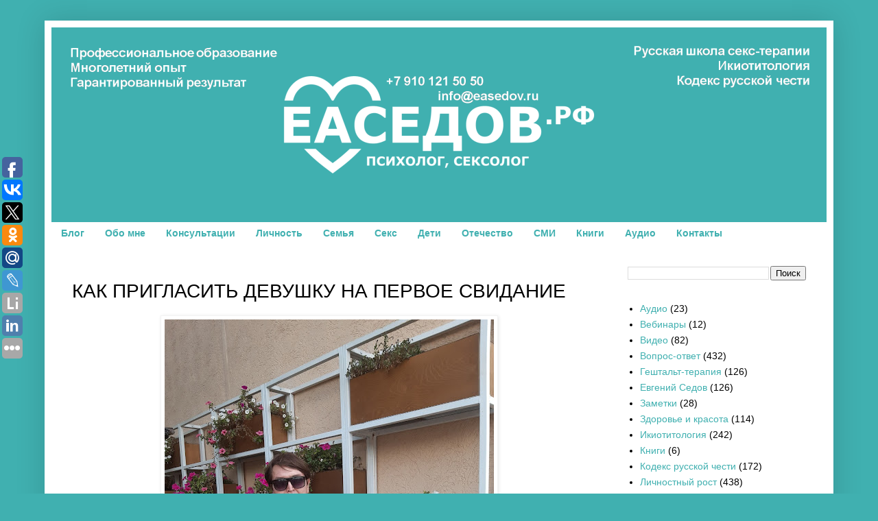

--- FILE ---
content_type: text/html; charset=UTF-8
request_url: http://www.easedov.ru/2023/09/kak-priglasit-devushku-na-pervoe-svidanie.html
body_size: 17282
content:
<!DOCTYPE html>
<html class='v2' dir='ltr' lang='ru'>
<head>
<link href='https://www.blogger.com/static/v1/widgets/335934321-css_bundle_v2.css' rel='stylesheet' type='text/css'/>
<meta content='width=1100' name='viewport'/>
<meta content='text/html; charset=UTF-8' http-equiv='Content-Type'/>
<meta content='blogger' name='generator'/>
<link href='http://www.easedov.ru/favicon.ico' rel='icon' type='image/x-icon'/>
<link href='http://www.easedov.ru/2023/09/kak-priglasit-devushku-na-pervoe-svidanie.html' rel='canonical'/>
<link rel="alternate" type="application/atom+xml" title="Семейный психолог, сексолог Евгений Седов. Первый в России секс-терапевт! Онлайн и Нижний Новгород - Atom" href="http://www.easedov.ru/feeds/posts/default" />
<link rel="alternate" type="application/rss+xml" title="Семейный психолог, сексолог Евгений Седов. Первый в России секс-терапевт! Онлайн и Нижний Новгород - RSS" href="http://www.easedov.ru/feeds/posts/default?alt=rss" />
<link rel="service.post" type="application/atom+xml" title="Семейный психолог, сексолог Евгений Седов. Первый в России секс-терапевт! Онлайн и Нижний Новгород - Atom" href="https://www.blogger.com/feeds/4772345605424881851/posts/default" />

<link rel="alternate" type="application/atom+xml" title="Семейный психолог, сексолог Евгений Седов. Первый в России секс-терапевт! Онлайн и Нижний Новгород - Atom" href="http://www.easedov.ru/feeds/6329092836210131001/comments/default" />
<!--Can't find substitution for tag [blog.ieCssRetrofitLinks]-->
<link href='https://blogger.googleusercontent.com/img/b/R29vZ2xl/AVvXsEhfdh5vxvrCoQv0t5NHorNkp8weynKG2d2lZHuY4ugiCZ89zwMxxCFrwdT4BBPlQ4WXCf8aFSGVSeQdlLhxqLfqbvIGhomH64XaIRtwqEkjHOMPX7cO_eUAPIBcalB8OFzQnDiTXBzJB7FT2yoeVpWpd0qm7ux5JpHjzmdD91GRaKV48xXVjLlnCpFzE7I/w480-h640/2.%20%D0%9A%D0%B0%D0%BA%20%D0%BF%D1%80%D0%B8%D0%B3%D0%BB%D0%B0%D1%81%D0%B8%D1%82%D1%8C%20%D0%B4%D0%B5%D0%B2%D1%83%D1%88%D0%BA%D1%83%20%D0%BD%D0%B0%20%D0%BF%D0%B5%D1%80%D0%B2%D0%BE%D0%B5%20%D1%81%D0%B2%D0%B8%D0%B4%D0%B0%D0%BD%D0%B8%D0%B5.%20%D0%9F%D1%81%D0%B8%D1%85%D0%BE%D0%BB%D0%BE%D0%B3%20%D0%95%D0%B2%D0%B3%D0%B5%D0%BD%D0%B8%D0%B9%20%D0%A1%D0%B5%D0%B4%D0%BE%D0%B2.jpg' rel='image_src'/>
<meta content='http://www.easedov.ru/2023/09/kak-priglasit-devushku-na-pervoe-svidanie.html' property='og:url'/>
<meta content='КАК ПРИГЛАСИТЬ ДЕВУШКУ НА ПЕРВОЕ СВИДАНИЕ' property='og:title'/>
<meta content='Консультации психолога-сексолога онлайн и в Нижнем Новгороде, тренинги' property='og:description'/>
<meta content='https://blogger.googleusercontent.com/img/b/R29vZ2xl/AVvXsEhfdh5vxvrCoQv0t5NHorNkp8weynKG2d2lZHuY4ugiCZ89zwMxxCFrwdT4BBPlQ4WXCf8aFSGVSeQdlLhxqLfqbvIGhomH64XaIRtwqEkjHOMPX7cO_eUAPIBcalB8OFzQnDiTXBzJB7FT2yoeVpWpd0qm7ux5JpHjzmdD91GRaKV48xXVjLlnCpFzE7I/w1200-h630-p-k-no-nu/2.%20%D0%9A%D0%B0%D0%BA%20%D0%BF%D1%80%D0%B8%D0%B3%D0%BB%D0%B0%D1%81%D0%B8%D1%82%D1%8C%20%D0%B4%D0%B5%D0%B2%D1%83%D1%88%D0%BA%D1%83%20%D0%BD%D0%B0%20%D0%BF%D0%B5%D1%80%D0%B2%D0%BE%D0%B5%20%D1%81%D0%B2%D0%B8%D0%B4%D0%B0%D0%BD%D0%B8%D0%B5.%20%D0%9F%D1%81%D0%B8%D1%85%D0%BE%D0%BB%D0%BE%D0%B3%20%D0%95%D0%B2%D0%B3%D0%B5%D0%BD%D0%B8%D0%B9%20%D0%A1%D0%B5%D0%B4%D0%BE%D0%B2.jpg' property='og:image'/>
<title>Семейный психолог, сексолог Евгений Седов. Первый в России секс-терапевт! Онлайн и Нижний Новгород: КАК ПРИГЛАСИТЬ ДЕВУШКУ НА ПЕРВОЕ СВИДАНИЕ</title>
<style id='page-skin-1' type='text/css'><!--
/*
-----------------------------------------------
Blogger Template Style
Name:     Simple
Designer: Blogger
URL:      www.blogger.com
----------------------------------------------- */
/* Content
----------------------------------------------- */
body {
font: normal normal 14px Verdana, Geneva, sans-serif;
color: #000000;
background: #40b0b0 none no-repeat scroll center center;
padding: 0 40px 40px 40px;
}
html body .region-inner {
min-width: 0;
max-width: 100%;
width: auto;
}
h2 {
font-size: 22px;
}
a:link {
text-decoration:none;
color: #40b0b0;
}
a:visited {
text-decoration:none;
color: #40b0b0;
}
a:hover {
text-decoration:underline;
color: #000000;
}
.body-fauxcolumn-outer .fauxcolumn-inner {
background: transparent none repeat scroll top left;
_background-image: none;
}
.body-fauxcolumn-outer .cap-top {
position: absolute;
z-index: 1;
height: 400px;
width: 100%;
}
.body-fauxcolumn-outer .cap-top .cap-left {
width: 100%;
background: transparent none repeat-x scroll top left;
_background-image: none;
}
.content-outer {
-moz-box-shadow: 0 0 40px rgba(0, 0, 0, .15);
-webkit-box-shadow: 0 0 5px rgba(0, 0, 0, .15);
-goog-ms-box-shadow: 0 0 10px #333333;
box-shadow: 0 0 40px rgba(0, 0, 0, .15);
margin-bottom: 1px;
}
.content-inner {
padding: 10px 10px;
}
.content-inner {
background-color: #ffffff;
}
/* Header
----------------------------------------------- */
.header-outer {
background: #ffffff url(//www.blogblog.com/1kt/simple/gradients_light.png) repeat-x scroll 0 -400px;
_background-image: none;
}
.Header h1 {
font: normal bold 60px Verdana, Geneva, sans-serif;
color: #40b0b0;
text-shadow: 1px 2px 3px rgba(0, 0, 0, .2);
}
.Header h1 a {
color: #40b0b0;
}
.Header .description {
font-size: 140%;
color: #40b0b0;
}
.header-inner .Header .titlewrapper {
padding: 22px 30px;
}
.header-inner .Header .descriptionwrapper {
padding: 0 30px;
}
/* Tabs
----------------------------------------------- */
.tabs-inner .section:first-child {
border-top: 0 solid #ffffff;
}
.tabs-inner .section:first-child ul {
margin-top: -0;
border-top: 0 solid #ffffff;
border-left: 0 solid #ffffff;
border-right: 0 solid #ffffff;
}
.tabs-inner .widget ul {
background: #ffffff url(https://resources.blogblog.com/blogblog/data/1kt/simple/gradients_light.png) repeat-x scroll 0 -800px;
_background-image: none;
border-bottom: 1px solid #ffffff;
margin-top: 0;
margin-left: -30px;
margin-right: -30px;
}
.tabs-inner .widget li a {
display: inline-block;
padding: .6em 1em;
font: normal bold 14px Verdana, Geneva, sans-serif;
color: #40b0b0;
border-left: 1px solid #ffffff;
border-right: 1px solid #ffffff;
}
.tabs-inner .widget li:first-child a {
border-left: none;
}
.tabs-inner .widget li.selected a, .tabs-inner .widget li a:hover {
color: #000000;
background-color: #ffffff;
text-decoration: none;
}
/* Columns
----------------------------------------------- */
.main-outer {
border-top: 0 solid #ffffff;
}
.fauxcolumn-left-outer .fauxcolumn-inner {
border-right: 1px solid #ffffff;
}
.fauxcolumn-right-outer .fauxcolumn-inner {
border-left: 1px solid #ffffff;
}
/* Headings
----------------------------------------------- */
div.widget > h2,
div.widget h2.title {
margin: 0 0 1em 0;
font: normal bold 14px Verdana, Geneva, sans-serif;
color: #000000;
}
/* Widgets
----------------------------------------------- */
.widget .zippy {
color: #40b0b0;
text-shadow: 2px 2px 1px rgba(0, 0, 0, .1);
}
.widget .popular-posts ul {
list-style: none;
}
/* Posts
----------------------------------------------- */
h2.date-header {
font: normal normal 12px Verdana, Geneva, sans-serif;
}
.date-header span {
background-color: rgba(0, 0, 0, 0);
color: #000000;
padding: inherit;
letter-spacing: inherit;
margin: inherit;
}
.main-inner {
padding-top: 30px;
padding-bottom: 30px;
}
.main-inner .column-center-inner {
padding: 0 15px;
}
.main-inner .column-center-inner .section {
margin: 0 15px;
}
.post {
margin: 0 0 25px 0;
}
h3.post-title, .comments h4 {
font: normal normal 28px Verdana, Geneva, sans-serif;
margin: .75em 0 0;
}
.post-body {
font-size: 110%;
line-height: 1.4;
position: relative;
}
.post-body img, .post-body .tr-caption-container, .Profile img, .Image img,
.BlogList .item-thumbnail img {
padding: 2px;
background: #ffffff;
border: 1px solid #f3f3f3;
-moz-box-shadow: 1px 1px 5px rgba(0, 0, 0, .1);
-webkit-box-shadow: 1px 1px 5px rgba(0, 0, 0, .1);
box-shadow: 1px 1px 5px rgba(0, 0, 0, .1);
}
.post-body img, .post-body .tr-caption-container {
padding: 5px;
}
.post-body .tr-caption-container {
color: #000000;
}
.post-body .tr-caption-container img {
padding: 0;
background: transparent;
border: none;
-moz-box-shadow: 0 0 0 rgba(0, 0, 0, .1);
-webkit-box-shadow: 0 0 0 rgba(0, 0, 0, .1);
box-shadow: 0 0 0 rgba(0, 0, 0, .1);
}
.post-header {
margin: 0 0 1.5em;
line-height: 1.6;
font-size: 90%;
}
.post-footer {
margin: 20px -2px 0;
padding: 5px 10px;
color: #000000;
background-color: #ffffff;
border-bottom: 1px solid #000000;
line-height: 1.6;
font-size: 90%;
}
#comments .comment-author {
padding-top: 1.5em;
border-top: 1px solid #ffffff;
background-position: 0 1.5em;
}
#comments .comment-author:first-child {
padding-top: 0;
border-top: none;
}
.avatar-image-container {
margin: .2em 0 0;
}
#comments .avatar-image-container img {
border: 1px solid #f3f3f3;
}
/* Comments
----------------------------------------------- */
.comments .comments-content .icon.blog-author {
background-repeat: no-repeat;
background-image: url([data-uri]);
}
.comments .comments-content .loadmore a {
border-top: 1px solid #40b0b0;
border-bottom: 1px solid #40b0b0;
}
.comments .comment-thread.inline-thread {
background-color: #ffffff;
}
.comments .continue {
border-top: 2px solid #40b0b0;
}
/* Accents
---------------------------------------------- */
.section-columns td.columns-cell {
border-left: 1px solid #ffffff;
}
.blog-pager {
background: transparent none no-repeat scroll top center;
}
.blog-pager-older-link, .home-link,
.blog-pager-newer-link {
background-color: #ffffff;
padding: 5px;
}
.footer-outer {
border-top: 0 dashed #bbbbbb;
}
/* Mobile
----------------------------------------------- */
body.mobile  {
background-size: auto;
}
.mobile .body-fauxcolumn-outer {
background: transparent none repeat scroll top left;
}
.mobile .body-fauxcolumn-outer .cap-top {
background-size: 100% auto;
}
.mobile .content-outer {
-webkit-box-shadow: 0 0 3px rgba(0, 0, 0, .15);
box-shadow: 0 0 3px rgba(0, 0, 0, .15);
}
.mobile .tabs-inner .widget ul {
margin-left: 0;
margin-right: 0;
}
.mobile .post {
margin: 0;
}
.mobile .main-inner .column-center-inner .section {
margin: 0;
}
.mobile .date-header span {
padding: 0.1em 10px;
margin: 0 -10px;
}
.mobile h3.post-title {
margin: 0;
}
.mobile .blog-pager {
background: transparent none no-repeat scroll top center;
}
.mobile .footer-outer {
border-top: none;
}
.mobile .main-inner, .mobile .footer-inner {
background-color: #ffffff;
}
.mobile-index-contents {
color: #000000;
}
.mobile-link-button {
background-color: #40b0b0;
}
.mobile-link-button a:link, .mobile-link-button a:visited {
color: #ffffff;
}
.mobile .tabs-inner .section:first-child {
border-top: none;
}
.mobile .tabs-inner .PageList .widget-content {
background-color: #ffffff;
color: #000000;
border-top: 1px solid #ffffff;
border-bottom: 1px solid #ffffff;
}
.mobile .tabs-inner .PageList .widget-content .pagelist-arrow {
border-left: 1px solid #ffffff;
}

--></style>
<style id='template-skin-1' type='text/css'><!--
body {
min-width: 1150px;
}
.content-outer, .content-fauxcolumn-outer, .region-inner {
min-width: 1150px;
max-width: 1150px;
_width: 1150px;
}
.main-inner .columns {
padding-left: 0px;
padding-right: 320px;
}
.main-inner .fauxcolumn-center-outer {
left: 0px;
right: 320px;
/* IE6 does not respect left and right together */
_width: expression(this.parentNode.offsetWidth -
parseInt("0px") -
parseInt("320px") + 'px');
}
.main-inner .fauxcolumn-left-outer {
width: 0px;
}
.main-inner .fauxcolumn-right-outer {
width: 320px;
}
.main-inner .column-left-outer {
width: 0px;
right: 100%;
margin-left: -0px;
}
.main-inner .column-right-outer {
width: 320px;
margin-right: -320px;
}
#layout {
min-width: 0;
}
#layout .content-outer {
min-width: 0;
width: 800px;
}
#layout .region-inner {
min-width: 0;
width: auto;
}
body#layout div.add_widget {
padding: 8px;
}
body#layout div.add_widget a {
margin-left: 32px;
}
--></style>
<link href='https://www.blogger.com/dyn-css/authorization.css?targetBlogID=4772345605424881851&amp;zx=8678039d-7d1d-4528-b538-e9f93c01293f' media='none' onload='if(media!=&#39;all&#39;)media=&#39;all&#39;' rel='stylesheet'/><noscript><link href='https://www.blogger.com/dyn-css/authorization.css?targetBlogID=4772345605424881851&amp;zx=8678039d-7d1d-4528-b538-e9f93c01293f' rel='stylesheet'/></noscript>
<meta name='google-adsense-platform-account' content='ca-host-pub-1556223355139109'/>
<meta name='google-adsense-platform-domain' content='blogspot.com'/>

</head>
<body class='loading variant-bold'>
<div class='navbar no-items section' id='navbar' name='Панель навигации'>
</div>
<div class='body-fauxcolumns'>
<div class='fauxcolumn-outer body-fauxcolumn-outer'>
<div class='cap-top'>
<div class='cap-left'></div>
<div class='cap-right'></div>
</div>
<div class='fauxborder-left'>
<div class='fauxborder-right'></div>
<div class='fauxcolumn-inner'>
</div>
</div>
<div class='cap-bottom'>
<div class='cap-left'></div>
<div class='cap-right'></div>
</div>
</div>
</div>
<div class='content'>
<div class='content-fauxcolumns'>
<div class='fauxcolumn-outer content-fauxcolumn-outer'>
<div class='cap-top'>
<div class='cap-left'></div>
<div class='cap-right'></div>
</div>
<div class='fauxborder-left'>
<div class='fauxborder-right'></div>
<div class='fauxcolumn-inner'>
</div>
</div>
<div class='cap-bottom'>
<div class='cap-left'></div>
<div class='cap-right'></div>
</div>
</div>
</div>
<div class='content-outer'>
<div class='content-cap-top cap-top'>
<div class='cap-left'></div>
<div class='cap-right'></div>
</div>
<div class='fauxborder-left content-fauxborder-left'>
<div class='fauxborder-right content-fauxborder-right'></div>
<div class='content-inner'>
<header>
<div class='header-outer'>
<div class='header-cap-top cap-top'>
<div class='cap-left'></div>
<div class='cap-right'></div>
</div>
<div class='fauxborder-left header-fauxborder-left'>
<div class='fauxborder-right header-fauxborder-right'></div>
<div class='region-inner header-inner'>
<div class='header section' id='header' name='Заголовок'><div class='widget Header' data-version='1' id='Header1'>
<div id='header-inner'>
<a href='http://www.easedov.ru/' style='display: block'>
<img alt='Семейный психолог, сексолог Евгений Седов. Первый в России секс-терапевт! Онлайн и Нижний Новгород' height='284px; ' id='Header1_headerimg' src='https://blogger.googleusercontent.com/img/b/R29vZ2xl/AVvXsEgdOGTu8-laGdWwOxvwtlkwdzl3Jk_z0EBY0dReZyssOnGi0L0D8YRGvTQEgcDY-Pw1n_zv306T5snhcdCHAiZVPKfPfx0yW8q-J-cfWvmnNT6FN02H81I2gFoW7b_FKR63eYNc6WElzAk/s1600/%25D0%2595%25D0%25B2%25D0%25B3%25D0%25B5%25D0%25BD%25D0%25B8%25D0%25B9+%25D0%2590%25D0%25BB%25D0%25B5%25D0%25BA%25D1%2581%25D0%25B0%25D0%25BD%25D0%25B4%25D1%2580%25D0%25BE%25D0%25B2%25D0%25B8%25D1%2587+%25D0%25A1%25D0%25B5%25D0%25B4%25D0%25BE%25D0%25B2+-+%25D1%2581%25D0%25B5%25D0%25BC%25D0%25B5%25D0%25B9%25D0%25BD%25D1%258B%25D0%25B9+%25D0%25BF%25D1%2581%25D0%25B8%25D1%2585%25D0%25BE%25D0%25BB%25D0%25BE%25D0%25B3%252C+%25D0%25BF%25D1%2581%25D0%25B8%25D1%2585%25D0%25BE%25D0%25BB%25D0%25BE%25D0%25B3-%25D1%2581%25D0%25B5%25D0%25BA%25D1%2581%25D0%25BE%25D0%25BB%25D0%25BE%25D0%25B3+%25D0%25B8+%25D1%2581%25D0%25B5%25D0%25BA%25D1%2581-%25D1%2582%25D0%25B5%25D1%2580%25D0%25B0%25D0%25BF%25D0%25B5%25D0%25B2%25D1%2582+%25E2%2584%25961+%25D0%25B2+%25D0%25A0%25D0%25BE%25D1%2581%25D1%2581%25D0%25B8%25D0%25B8%2521+%25D0%2593%25D0%25B5%25D1%2588%25D1%2582%25D0%25B0%25D0%25BB%25D1%258C%25D1%2582-%25D1%2582%25D0%25B5%25D1%2580%25D0%25B0%25D0%25BF%25D0%25B5%25D0%25B2%25D1%2582+%2528%25D0%259C%25D0%2598%25D0%2593%25D0%25A2%25D0%25B8%25D0%259A%2529.+%25D0%259F%25D0%25B5%25D0%25B4%25D0%25B0%25D0%25B3%25D0%25BE%25D0%25B3-%25D0%25BF%25D1%2581%25D0%25B8%25D1%2585%25D0%25BE%25D0%25BB%25D0%25BE%25D0%25B3+%2528%25D0%259D%25D0%2593%25D0%259F%25D0%25A3%2529.+%25D0%25AD%25D0%25BA%25D1%2581%25D0%25BF%25D0%25B5%25D1%2580%25D1%2582+%25D0%25B2+%25D0%25A1%25D0%259C%25D0%2598.+%25D0%2598%25D0%25BA%25D0%25B8%25D0%25BE%25D1%2582%25D0%25B8%25D1%2582%25D0%25BE%25D0%25BB%25D0%25BE%25D0%25B3%25D0%25B8%25D1%258F.+%25D0%25A0%25D1%2583%25D1%2581%25D1%2581%25D0%25BA%25D0%25B0%25D1%258F+%25D1%2588%25D0%25BA%25D0%25BE%25D0%25BB%25D0%25B0+%25D1%2581%25D0%25B5%25D0%25BA%25D1%2581-%25D1%2582%25D0%25B5%25D1%2580%25D0%25B0%25D0%25BF%25D0%25B8%25D0%25B8.+%25D0%259A%25D0%25BE%25D0%25B4.png' style='display: block' width='1130px; '/>
</a>
</div>
</div></div>
</div>
</div>
<div class='header-cap-bottom cap-bottom'>
<div class='cap-left'></div>
<div class='cap-right'></div>
</div>
</div>
</header>
<div class='tabs-outer'>
<div class='tabs-cap-top cap-top'>
<div class='cap-left'></div>
<div class='cap-right'></div>
</div>
<div class='fauxborder-left tabs-fauxborder-left'>
<div class='fauxborder-right tabs-fauxborder-right'></div>
<div class='region-inner tabs-inner'>
<div class='tabs section' id='crosscol' name='Поперечный столбец'><div class='widget PageList' data-version='1' id='PageList1'>
<h2>Страницы</h2>
<div class='widget-content'>
<ul>
<li>
<a href='http://www.easedov.ru/'>Блог</a>
</li>
<li>
<a href='http://www.easedov.ru/p/blog-page_7.html'>Обо мне</a>
</li>
<li>
<a href='http://www.easedov.ru/p/blog-page_6.html'>Консультации</a>
</li>
<li>
<a href='http://www.easedov.ru/2018/07/programmy-samosovershenstvovaniya.html'>Личность</a>
</li>
<li>
<a href='http://www.easedov.ru/2018/07/pomoshch-semejnogo-psihologa.html'>Семья</a>
</li>
<li>
<a href='http://www.easedov.ru/2016/12/programmy-izbavleniya-ot-seksualnyh-problem.html'>Секс</a>
</li>
<li>
<a href='http://www.easedov.ru/2018/07/pomoshch-detskogo-psihologa.html'>Дети</a>
</li>
<li>
<a href='http://www.easedov.ru/search/label/%D0%9E%D1%82%D0%B5%D1%87%D0%B5%D1%81%D1%82%D0%B2%D0%BE'>Отечество</a>
</li>
<li>
<a href='http://www.easedov.ru/search/label/%D0%9F%D1%83%D0%B1%D0%BB%D0%B8%D0%BA%D0%B0%D1%86%D0%B8%D0%B8'>СМИ</a>
</li>
<li>
<a href='http://www.easedov.ru/search/label/%D0%9A%D0%BD%D0%B8%D0%B3%D0%B8'>Книги</a>
</li>
<li>
<a href='http://www.easedov.ru/search/label/%D0%90%D1%83%D0%B4%D0%B8%D0%BE'>Аудио</a>
</li>
<li>
<a href='http://www.easedov.ru/2016/04/kontakty.html'>Контакты</a>
</li>
</ul>
<div class='clear'></div>
</div>
</div></div>
<div class='tabs no-items section' id='crosscol-overflow' name='Cross-Column 2'></div>
</div>
</div>
<div class='tabs-cap-bottom cap-bottom'>
<div class='cap-left'></div>
<div class='cap-right'></div>
</div>
</div>
<div class='main-outer'>
<div class='main-cap-top cap-top'>
<div class='cap-left'></div>
<div class='cap-right'></div>
</div>
<div class='fauxborder-left main-fauxborder-left'>
<div class='fauxborder-right main-fauxborder-right'></div>
<div class='region-inner main-inner'>
<div class='columns fauxcolumns'>
<div class='fauxcolumn-outer fauxcolumn-center-outer'>
<div class='cap-top'>
<div class='cap-left'></div>
<div class='cap-right'></div>
</div>
<div class='fauxborder-left'>
<div class='fauxborder-right'></div>
<div class='fauxcolumn-inner'>
</div>
</div>
<div class='cap-bottom'>
<div class='cap-left'></div>
<div class='cap-right'></div>
</div>
</div>
<div class='fauxcolumn-outer fauxcolumn-left-outer'>
<div class='cap-top'>
<div class='cap-left'></div>
<div class='cap-right'></div>
</div>
<div class='fauxborder-left'>
<div class='fauxborder-right'></div>
<div class='fauxcolumn-inner'>
</div>
</div>
<div class='cap-bottom'>
<div class='cap-left'></div>
<div class='cap-right'></div>
</div>
</div>
<div class='fauxcolumn-outer fauxcolumn-right-outer'>
<div class='cap-top'>
<div class='cap-left'></div>
<div class='cap-right'></div>
</div>
<div class='fauxborder-left'>
<div class='fauxborder-right'></div>
<div class='fauxcolumn-inner'>
</div>
</div>
<div class='cap-bottom'>
<div class='cap-left'></div>
<div class='cap-right'></div>
</div>
</div>
<!-- corrects IE6 width calculation -->
<div class='columns-inner'>
<div class='column-center-outer'>
<div class='column-center-inner'>
<div class='main section' id='main' name='Основной'><div class='widget Blog' data-version='1' id='Blog1'>
<div class='blog-posts hfeed'>

          <div class="date-outer">
        

          <div class="date-posts">
        
<div class='post-outer'>
<div class='post hentry uncustomized-post-template' itemprop='blogPost' itemscope='itemscope' itemtype='http://schema.org/BlogPosting'>
<meta content='https://blogger.googleusercontent.com/img/b/R29vZ2xl/AVvXsEhfdh5vxvrCoQv0t5NHorNkp8weynKG2d2lZHuY4ugiCZ89zwMxxCFrwdT4BBPlQ4WXCf8aFSGVSeQdlLhxqLfqbvIGhomH64XaIRtwqEkjHOMPX7cO_eUAPIBcalB8OFzQnDiTXBzJB7FT2yoeVpWpd0qm7ux5JpHjzmdD91GRaKV48xXVjLlnCpFzE7I/w480-h640/2.%20%D0%9A%D0%B0%D0%BA%20%D0%BF%D1%80%D0%B8%D0%B3%D0%BB%D0%B0%D1%81%D0%B8%D1%82%D1%8C%20%D0%B4%D0%B5%D0%B2%D1%83%D1%88%D0%BA%D1%83%20%D0%BD%D0%B0%20%D0%BF%D0%B5%D1%80%D0%B2%D0%BE%D0%B5%20%D1%81%D0%B2%D0%B8%D0%B4%D0%B0%D0%BD%D0%B8%D0%B5.%20%D0%9F%D1%81%D0%B8%D1%85%D0%BE%D0%BB%D0%BE%D0%B3%20%D0%95%D0%B2%D0%B3%D0%B5%D0%BD%D0%B8%D0%B9%20%D0%A1%D0%B5%D0%B4%D0%BE%D0%B2.jpg' itemprop='image_url'/>
<meta content='4772345605424881851' itemprop='blogId'/>
<meta content='6329092836210131001' itemprop='postId'/>
<a name='6329092836210131001'></a>
<h3 class='post-title entry-title' itemprop='name'>
КАК ПРИГЛАСИТЬ ДЕВУШКУ НА ПЕРВОЕ СВИДАНИЕ
</h3>
<div class='post-header'>
<div class='post-header-line-1'></div>
</div>
<div class='post-body entry-content' id='post-body-6329092836210131001' itemprop='description articleBody'>
<div dir="ltr" style="text-align: left;" trbidi="on">
<div>
<div><div class="separator" style="clear: both; text-align: center;"><a href="https://blogger.googleusercontent.com/img/b/R29vZ2xl/AVvXsEhfdh5vxvrCoQv0t5NHorNkp8weynKG2d2lZHuY4ugiCZ89zwMxxCFrwdT4BBPlQ4WXCf8aFSGVSeQdlLhxqLfqbvIGhomH64XaIRtwqEkjHOMPX7cO_eUAPIBcalB8OFzQnDiTXBzJB7FT2yoeVpWpd0qm7ux5JpHjzmdD91GRaKV48xXVjLlnCpFzE7I/s2160/2.%20%D0%9A%D0%B0%D0%BA%20%D0%BF%D1%80%D0%B8%D0%B3%D0%BB%D0%B0%D1%81%D0%B8%D1%82%D1%8C%20%D0%B4%D0%B5%D0%B2%D1%83%D1%88%D0%BA%D1%83%20%D0%BD%D0%B0%20%D0%BF%D0%B5%D1%80%D0%B2%D0%BE%D0%B5%20%D1%81%D0%B2%D0%B8%D0%B4%D0%B0%D0%BD%D0%B8%D0%B5.%20%D0%9F%D1%81%D0%B8%D1%85%D0%BE%D0%BB%D0%BE%D0%B3%20%D0%95%D0%B2%D0%B3%D0%B5%D0%BD%D0%B8%D0%B9%20%D0%A1%D0%B5%D0%B4%D0%BE%D0%B2.jpg" imageanchor="1" style="margin-left: 1em; margin-right: 1em;"><img alt="Статья &quot;Как пригласить девушку на первое свидание&quot;. Психолог Евгений Седов" border="0" data-original-height="2160" data-original-width="1620" height="640" src="https://blogger.googleusercontent.com/img/b/R29vZ2xl/AVvXsEhfdh5vxvrCoQv0t5NHorNkp8weynKG2d2lZHuY4ugiCZ89zwMxxCFrwdT4BBPlQ4WXCf8aFSGVSeQdlLhxqLfqbvIGhomH64XaIRtwqEkjHOMPX7cO_eUAPIBcalB8OFzQnDiTXBzJB7FT2yoeVpWpd0qm7ux5JpHjzmdD91GRaKV48xXVjLlnCpFzE7I/w480-h640/2.%20%D0%9A%D0%B0%D0%BA%20%D0%BF%D1%80%D0%B8%D0%B3%D0%BB%D0%B0%D1%81%D0%B8%D1%82%D1%8C%20%D0%B4%D0%B5%D0%B2%D1%83%D1%88%D0%BA%D1%83%20%D0%BD%D0%B0%20%D0%BF%D0%B5%D1%80%D0%B2%D0%BE%D0%B5%20%D1%81%D0%B2%D0%B8%D0%B4%D0%B0%D0%BD%D0%B8%D0%B5.%20%D0%9F%D1%81%D0%B8%D1%85%D0%BE%D0%BB%D0%BE%D0%B3%20%D0%95%D0%B2%D0%B3%D0%B5%D0%BD%D0%B8%D0%B9%20%D0%A1%D0%B5%D0%B4%D0%BE%D0%B2.jpg" width="480" /></a></div><br />Добрый день, дорогие друзья!</div><div>С вами семейный психолог и секс-терапевт Евгений Александрович Седов.</div><div><br /></div><div>&#171;Как пригласить девушку на первое свидание, чтоб она с радостью согласилась и пришла?&#187; &#8212; это довольно часто задаваемый мне вопрос, на который я могу ответить небольшим списочком советов, что позволят сделать приглашение безболезненным и приятным для обоих.</div><div><br /></div><div>1. Приглашение на первое свидание должно быть сделано с уважением к девушке и вниманием к её интересам. Поэтому не следует приглашать красавицу на свидание, если вы не уверены, что она вам действительно нравится.</div><div><br /></div><div>2. Будьте уверены в себе и своих намерениях. Посещение свидания для девушки всегда является определённым риском. В связи с этим она скорее согласиться прийти на встречу к тому, в ком чувствует уверенность в себе и возможность обеспечить ей безопасность.</div><div><br /></div><div>3. Будьте искренними и честными. Не пытайтесь произвести на нее впечатление или обмануть ее ожидания. Просто будьте собой и выражайте свои чувства открыто.</div><div><br /></div><div>4. Выберите интересное и необычное место. Это может быть как парк аттракционов или крыша небоскрёба, так и обычный бульвар, кафе или музей, главное, чтобы вам обоим было там комфортно и эта встреча запомнилась надолго, ведь может статься, что о первом свидании придётся внукам рассказывать.</div><div><br /></div><div>5. Не забудьте сделать маленький сюрприз девушке. Это поможет создать приятную атмосферу на свидании, покажет вашу заботу и внимание к прелестнице. Она ведь тоже потратила силы и средства, чтобы выглядеть хорошо на встрече. Красивая причёска, макияж, маникюр, модная кофточка и нежная кожа отнимают определённые ресурсы у представительницы прекрасного пола. Но прежде чем стереотипно нести цветы на первое свидание, подумайте, не свяжут ли они вам руки и не завянут ли они ещё до окончания встречи. А вот оплатить стаканчик кофе с пирожным часто бывает и выгодней, и приятней. Также это могут быть сделанные вами поделки, сочинённые стихи и песни, необычные сувениры, ручки, шарики или ваше умение делать классные фотографии.</div><div><br /></div><div>6. Выберите подходящий момент для приглашения. Не стоит делать это в разгар рабочего дня или в присутствии других людей. Лучше выбрать время, когда вы сможете остаться наедине.</div><div><br /></div><div>7. Будьте вежливы и уважительны. Не навязывайте свое общество и не давите на девушку, если она не хочет идти на свидание.</div><div><br /></div><div>8. Будьте терпеливыми. Первое свидание может быть волнительным для обоих, поэтому не стоит торопиться и настаивать на своем приглашении. Дайте ей время подумать и принять решение.</div><div><br /></div><div>9. Не расстраивайтесь и не злитесь на девушку, если она откажет вам в свидании, продолжите позитивно общаться с ней и попробуйте пригласить на встречу через несколько дней, ибо как это может показаться не логичным для вас, но отказ может быть связан с обстоятельствами в её жизни, в которые она не хочет посвящать окружающих, неожиданно выскочившим прыщиком или сломанным ногтем, а то и банально с определёнными днями месячного цикла, когда ей совсем не до романтики.</div><div><br /></div><div>10. Следите за своей речью. Кто умеет фильтровать свой базар, тот и в делах любви более искусен, владеет своими мужскими силами и грамотно использует свои возможности. Это хорошо считывается девушками, ибо они чаще полагаются на свою интуицию при выборе мужчины для отношений.</div><div><br /></div><div>Надеюсь, что эти советы позволят вам пригласить самую красивую звёздочку на свидание и начать с ней встречаться.</div><div><br /></div>
Берегите себя и своих близких!<br />
Ваш любимый психолог Евгений Седов<br />
<a href="http://www.easedov.ru/" target="_blank">www.easedov.ru</a><br />
<div>
<br /></div>
<br /></div>
<div style="text-align: center;">
<script charset="utf-8" src="//yandex.st/share/share.js" type="text/javascript"></script>

<div class="yashare-auto-init" data-yasharel10n="ru" data-yasharequickservices="yaru,vkontakte,facebook,twitter,odnoklassniki,moimir,gplus" data-yasharetheme="counter">
</div>
</div>
</div>
<div style='clear: both;'></div>
</div>
<div class='post-footer'>
<div class='post-footer-line post-footer-line-1'>
<span class='post-author vcard'>
</span>
<span class='post-timestamp'>
</span>
<span class='post-comment-link'>
</span>
<span class='post-icons'>
<span class='item-control blog-admin pid-1773643347'>
<a href='https://www.blogger.com/post-edit.g?blogID=4772345605424881851&postID=6329092836210131001&from=pencil' title='Изменить сообщение'>
<img alt='' class='icon-action' height='18' src='https://resources.blogblog.com/img/icon18_edit_allbkg.gif' width='18'/>
</a>
</span>
</span>
<div class='post-share-buttons goog-inline-block'>
</div>
</div>
<div class='post-footer-line post-footer-line-2'>
<span class='post-labels'>
Ярлыки:
<a href='http://www.easedov.ru/search/label/%D0%9B%D1%8E%D0%B1%D0%BE%D0%B2%D1%8C%20%D0%B8%20%D1%81%D0%B5%D0%BC%D1%8C%D1%8F' rel='tag'>Любовь и семья</a>,
<a href='http://www.easedov.ru/search/label/%D0%9E%D0%B1%D1%89%D0%B5%D0%BD%D0%B8%D0%B5' rel='tag'>Общение</a>,
<a href='http://www.easedov.ru/search/label/%D0%9F%D1%81%D0%B8%D1%85%D0%BE%D0%BB%D0%BE%D0%B3%D0%B8%D1%8F' rel='tag'>Психология</a>,
<a href='http://www.easedov.ru/search/label/%D0%A1%D1%82%D0%B0%D1%82%D1%8C%D0%B8' rel='tag'>Статьи</a>
</span>
</div>
<div class='post-footer-line post-footer-line-3'>
<span class='post-location'>
</span>
</div>
</div>
</div>
<div class='comments' id='comments'>
<a name='comments'></a>
</div>
</div>

        </div></div>
      
</div>
<div class='blog-pager' id='blog-pager'>
<span id='blog-pager-newer-link'>
<a class='blog-pager-newer-link' href='http://www.easedov.ru/2023/09/kak-priglasit-parnya-na-pervoe-svidanie.html' id='Blog1_blog-pager-newer-link' title='Следующее'>Следующее</a>
</span>
<span id='blog-pager-older-link'>
<a class='blog-pager-older-link' href='http://www.easedov.ru/2023/09/pervoe-svidanie-i-srazu-v-desyatochku.html' id='Blog1_blog-pager-older-link' title='Предыдущее'>Предыдущее</a>
</span>
<a class='home-link' href='http://www.easedov.ru/'>Главная страница</a>
</div>
<div class='clear'></div>
<div class='post-feeds'>
</div>
</div></div>
</div>
</div>
<div class='column-left-outer'>
<div class='column-left-inner'>
<aside>
</aside>
</div>
</div>
<div class='column-right-outer'>
<div class='column-right-inner'>
<aside>
<div class='sidebar section' id='sidebar-right-1'><div class='widget BlogSearch' data-version='1' id='BlogSearch1'>
<div class='widget-content'>
<div id='BlogSearch1_form'>
<form action='http://www.easedov.ru/search' class='gsc-search-box' target='_top'>
<table cellpadding='0' cellspacing='0' class='gsc-search-box'>
<tbody>
<tr>
<td class='gsc-input'>
<input autocomplete='off' class='gsc-input' name='q' size='10' title='search' type='text' value=''/>
</td>
<td class='gsc-search-button'>
<input class='gsc-search-button' title='search' type='submit' value='Поиск'/>
</td>
</tr>
</tbody>
</table>
</form>
</div>
</div>
<div class='clear'></div>
</div><div class='widget Label' data-version='1' id='Label1'>
<div class='widget-content list-label-widget-content'>
<ul>
<li>
<a dir='ltr' href='http://www.easedov.ru/search/label/%D0%90%D1%83%D0%B4%D0%B8%D0%BE'>Аудио</a>
<span dir='ltr'>(23)</span>
</li>
<li>
<a dir='ltr' href='http://www.easedov.ru/search/label/%D0%92%D0%B5%D0%B1%D0%B8%D0%BD%D0%B0%D1%80%D1%8B'>Вебинары</a>
<span dir='ltr'>(12)</span>
</li>
<li>
<a dir='ltr' href='http://www.easedov.ru/search/label/%D0%92%D0%B8%D0%B4%D0%B5%D0%BE'>Видео</a>
<span dir='ltr'>(82)</span>
</li>
<li>
<a dir='ltr' href='http://www.easedov.ru/search/label/%D0%92%D0%BE%D0%BF%D1%80%D0%BE%D1%81-%D0%BE%D1%82%D0%B2%D0%B5%D1%82'>Вопрос-ответ</a>
<span dir='ltr'>(432)</span>
</li>
<li>
<a dir='ltr' href='http://www.easedov.ru/search/label/%D0%93%D0%B5%D1%88%D1%82%D0%B0%D0%BB%D1%8C%D1%82-%D1%82%D0%B5%D1%80%D0%B0%D0%BF%D0%B8%D1%8F'>Гештальт-терапия</a>
<span dir='ltr'>(126)</span>
</li>
<li>
<a dir='ltr' href='http://www.easedov.ru/search/label/%D0%95%D0%B2%D0%B3%D0%B5%D0%BD%D0%B8%D0%B9%20%D0%A1%D0%B5%D0%B4%D0%BE%D0%B2'>Евгений Седов</a>
<span dir='ltr'>(126)</span>
</li>
<li>
<a dir='ltr' href='http://www.easedov.ru/search/label/%D0%97%D0%B0%D0%BC%D0%B5%D1%82%D0%BA%D0%B8'>Заметки</a>
<span dir='ltr'>(28)</span>
</li>
<li>
<a dir='ltr' href='http://www.easedov.ru/search/label/%D0%97%D0%B4%D0%BE%D1%80%D0%BE%D0%B2%D1%8C%D0%B5%20%D0%B8%20%D0%BA%D1%80%D0%B0%D1%81%D0%BE%D1%82%D0%B0'>Здоровье и красота</a>
<span dir='ltr'>(114)</span>
</li>
<li>
<a dir='ltr' href='http://www.easedov.ru/search/label/%D0%98%D0%BA%D0%B8%D0%BE%D1%82%D0%B8%D1%82%D0%BE%D0%BB%D0%BE%D0%B3%D0%B8%D1%8F'>Икиотитология</a>
<span dir='ltr'>(242)</span>
</li>
<li>
<a dir='ltr' href='http://www.easedov.ru/search/label/%D0%9A%D0%BD%D0%B8%D0%B3%D0%B8'>Книги</a>
<span dir='ltr'>(6)</span>
</li>
<li>
<a dir='ltr' href='http://www.easedov.ru/search/label/%D0%9A%D0%BE%D0%B4%D0%B5%D0%BA%D1%81%20%D1%80%D1%83%D1%81%D1%81%D0%BA%D0%BE%D0%B9%20%D1%87%D0%B5%D1%81%D1%82%D0%B8'>Кодекс русской чести</a>
<span dir='ltr'>(172)</span>
</li>
<li>
<a dir='ltr' href='http://www.easedov.ru/search/label/%D0%9B%D0%B8%D1%87%D0%BD%D0%BE%D1%81%D1%82%D0%BD%D1%8B%D0%B9%20%D1%80%D0%BE%D1%81%D1%82'>Личностный рост</a>
<span dir='ltr'>(438)</span>
</li>
<li>
<a dir='ltr' href='http://www.easedov.ru/search/label/%D0%9B%D1%8E%D0%B1%D0%BE%D0%B2%D1%8C%20%D0%B8%20%D1%81%D0%B5%D0%BC%D1%8C%D1%8F'>Любовь и семья</a>
<span dir='ltr'>(439)</span>
</li>
<li>
<a dir='ltr' href='http://www.easedov.ru/search/label/%D0%9E%D0%B1%D1%89%D0%B5%D0%BD%D0%B8%D0%B5'>Общение</a>
<span dir='ltr'>(169)</span>
</li>
<li>
<a dir='ltr' href='http://www.easedov.ru/search/label/%D0%9E%D1%82%D0%B5%D1%87%D0%B5%D1%81%D1%82%D0%B2%D0%BE'>Отечество</a>
<span dir='ltr'>(83)</span>
</li>
<li>
<a dir='ltr' href='http://www.easedov.ru/search/label/%D0%9F%D1%81%D0%B8%D1%85%D0%BE%D0%BB%D0%BE%D0%B3%D0%B8%D1%8F'>Психология</a>
<span dir='ltr'>(702)</span>
</li>
<li>
<a dir='ltr' href='http://www.easedov.ru/search/label/%D0%9F%D1%83%D0%B1%D0%BB%D0%B8%D0%BA%D0%B0%D1%86%D0%B8%D0%B8'>Публикации</a>
<span dir='ltr'>(29)</span>
</li>
<li>
<a dir='ltr' href='http://www.easedov.ru/search/label/%D0%A0%D0%B0%D0%B7%D0%B2%D0%B8%D1%82%D0%B8%D0%B5%20%D0%B4%D0%B5%D1%82%D0%B5%D0%B9'>Развитие детей</a>
<span dir='ltr'>(104)</span>
</li>
<li>
<a dir='ltr' href='http://www.easedov.ru/search/label/%D0%A0%D1%83%D1%81%D1%81%D0%BA%D0%BE%D0%B5%20%D0%A7%D1%83%D0%B4%D0%BE'>Русское Чудо</a>
<span dir='ltr'>(23)</span>
</li>
<li>
<a dir='ltr' href='http://www.easedov.ru/search/label/%D0%A1%D0%B5%D0%BA%D1%81%D0%BE%D0%BB%D0%BE%D0%B3%D0%B8%D1%8F'>Сексология</a>
<span dir='ltr'>(210)</span>
</li>
<li>
<a dir='ltr' href='http://www.easedov.ru/search/label/%D0%A1%D0%BA%D0%B0%D0%B7%D0%BA%D0%B8'>Сказки</a>
<span dir='ltr'>(15)</span>
</li>
<li>
<a dir='ltr' href='http://www.easedov.ru/search/label/%D0%A1%D1%82%D0%B0%D1%82%D1%8C%D0%B8'>Статьи</a>
<span dir='ltr'>(133)</span>
</li>
<li>
<a dir='ltr' href='http://www.easedov.ru/search/label/%D0%A2%D0%B2%D0%BE%D1%80%D1%87%D0%B5%D1%81%D1%82%D0%B2%D0%BE'>Творчество</a>
<span dir='ltr'>(40)</span>
</li>
<li>
<a dir='ltr' href='http://www.easedov.ru/search/label/%D0%A2%D1%80%D0%B5%D0%BD%D0%B8%D0%BD%D0%B3%D0%B8'>Тренинги</a>
<span dir='ltr'>(41)</span>
</li>
<li>
<a dir='ltr' href='http://www.easedov.ru/search/label/%D0%A3%D0%BF%D1%80%D0%B0%D0%B6%D0%BD%D0%B5%D0%BD%D0%B8%D1%8F'>Упражнения</a>
<span dir='ltr'>(36)</span>
</li>
<li>
<a dir='ltr' href='http://www.easedov.ru/search/label/%D0%A3%D1%81%D0%BB%D1%83%D0%B3%D0%B8'>Услуги</a>
<span dir='ltr'>(58)</span>
</li>
<li>
<a dir='ltr' href='http://www.easedov.ru/search/label/%D0%A3%D1%81%D0%BF%D0%B5%D1%85'>Успех</a>
<span dir='ltr'>(156)</span>
</li>
<li>
<a dir='ltr' href='http://www.easedov.ru/search/label/%D0%A4%D0%B5%D0%BD%D0%BE%D0%BC%D0%B5%D0%BD%D0%BE%D0%BB%D0%BE%D0%B3%D0%B8%D1%8F'>Феноменология</a>
<span dir='ltr'>(294)</span>
</li>
</ul>
<div class='clear'></div>
</div>
</div><div class='widget HTML' data-version='1' id='HTML8'>
<h2 class='title'>Евгений Седов в соцсетях</h2>
<div class='widget-content'>
<script type="text/javascript">(function(w,doc) {
if (!w.__utlWdgt ) {
    w.__utlWdgt = true;
    var d = doc, s = d.createElement('script'), g = 'getElementsByTagName';
    s.type = 'text/javascript'; s.charset='UTF-8'; s.async = true;
    s.src = ('https:' == w.location.protocol ? 'https' : 'http')  + '://w.uptolike.com/widgets/v1/uptolike.js';
    var h=d[g]('body')[0];
    h.appendChild(s);
}})(window,document);
</script>
<div data-background-alpha="0.0" data-buttons-color="#FFFFFF" data-counter-background-color="#ffffff" data-share-counter-size="12" data-top-button="false" data-share-counter-type="disable" data-follow-ok="easedov" data-share-style="1" data-mode="follow" data-follow-vk="easedov" data-like-text-enable="false" data-follow-tw="easedov" data-mobile-view="true" data-icon-color="#ffffff" data-orientation="horizontal" data-text-color="#000000" data-share-shape="round-rectangle" data-sn-ids="fb.vk.tw.ok.gp.lj.yt." data-follow-lj="easedov" data-share-size="30" data-background-color="#ffffff" data-preview-mobile="false" data-mobile-sn-ids="fb.vk.tw.wh.ok.vb." data-pid="1525691" data-counter-background-alpha="1.0" data-follow-gp="u/0/+easedov" data-following-enable="false" data-exclude-show-more="false" data-follow-yt="channel/UCW1eTrOgZRpdD6jFWfKOHpg" data-selection-enable="false" data-follow-fb="easedov" class="uptolike-buttons" ></div>
</div>
<div class='clear'></div>
</div><div class='widget HTML' data-version='1' id='HTML2'>
<div class='widget-content'>
<script type="text/javascript" src="//vk.com/js/api/openapi.js?125"></script>

<!-- VK Widget -->
<div id="vk_groups"></div>
<script type="text/javascript">
VK.Widgets.Group("vk_groups", {redesign: 1, mode: 3, width: "260", height: "400", color1: 'FFFFFF', color2: '000000', color3: '5E81A8'}, 76064105);
</script>
</div>
<div class='clear'></div>
</div><div class='widget HTML' data-version='1' id='HTML3'>
<div class='widget-content'>
<iframe src="//www.facebook.com/plugins/likebox.php?href=https%3A%2F%2Fwww.facebook.com%2Fpsichudo&amp;width=260&amp;height=258&amp;colorscheme=light&amp;show_faces=true&amp;header=false&amp;stream=false&amp;show_border=false" scrolling="no" frameborder="0" style="border:none; overflow:hidden; width:260px; height:258px;" allowtransparency="true"></iframe>
</div>
<div class='clear'></div>
</div><div class='widget HTML' data-version='1' id='HTML5'>
<div class='widget-content'>
<iframe id="fr" style="overflow: hidden; height: 75px; width: 260px; border: 0pt none;" src="http://www.youtube.com/subscribe_widget?p=easedov"  scrolling="no" frameborder="0"></iframe>
</div>
<div class='clear'></div>
</div></div>
<table border='0' cellpadding='0' cellspacing='0' class='section-columns columns-2'>
<tbody>
<tr>
<td class='first columns-cell'>
<div class='sidebar section' id='sidebar-right-2-1'><div class='widget HTML' data-version='1' id='HTML1'>
<h2 class='title'>Группы по психологии</h2>
<div class='widget-content'>
<script type="text/javascript">(function(w,doc) {
if (!w.__utlWdgt ) {
    w.__utlWdgt = true;
    var d = doc, s = d.createElement('script'), g = 'getElementsByTagName';
    s.type = 'text/javascript'; s.charset='UTF-8'; s.async = true;
    s.src = ('https:' == w.location.protocol ? 'https' : 'http')  + '://w.uptolike.com/widgets/v1/uptolike.js';
    var h=d[g]('body')[0];
    h.appendChild(s);
}})(window,document);
</script>
<div data-background-alpha="0.0" data-buttons-color="#FFFFFF" data-counter-background-color="#ffffff" data-share-counter-size="12" data-top-button="false" data-share-counter-type="common" data-follow-ok="group/53326325678316" data-share-style="1" data-mode="follow" data-follow-vk="psichudo" data-like-text-enable="false" data-mobile-view="true" data-icon-color="#ffffff" data-orientation="horizontal" data-text-color="#000000" data-share-shape="round-rectangle" data-sn-ids="fb.vk.ok." data-share-size="30" data-background-color="#ffffff" data-preview-mobile="false" data-mobile-sn-ids="fb.vk.tw.wh.ok.vb." data-pid="1525793" data-counter-background-alpha="1.0" data-following-enable="false" data-exclude-show-more="false" data-selection-enable="false" data-follow-fb="psichudo" class="uptolike-buttons" ></div>
</div>
<div class='clear'></div>
</div><div class='widget HTML' data-version='1' id='HTML9'>
<h2 class='title'>Русское Чудо</h2>
<div class='widget-content'>
<script type="text/javascript">(function(w,doc) {
if (!w.__utlWdgt ) {
    w.__utlWdgt = true;
    var d = doc, s = d.createElement('script'), g = 'getElementsByTagName';
    s.type = 'text/javascript'; s.charset='UTF-8'; s.async = true;
    s.src = ('https:' == w.location.protocol ? 'https' : 'http')  + '://w.uptolike.com/widgets/v1/uptolike.js';
    var h=d[g]('body')[0];
    h.appendChild(s);
}})(window,document);
</script>
<div data-background-alpha="0.0" data-buttons-color="#FFFFFF" data-counter-background-color="#ffffff" data-share-counter-size="12" data-top-button="false" data-share-counter-type="common" data-share-style="1" data-mode="follow" data-follow-vk="ruschudotv" data-like-text-enable="false" data-mobile-view="true" data-icon-color="#ffffff" data-orientation="horizontal" data-text-color="#000000" data-share-shape="round-rectangle" data-sn-ids="fb.vk.yt." data-share-size="30" data-background-color="#ffffff" data-preview-mobile="false" data-mobile-sn-ids="fb.vk.tw.wh.ok.vb." data-pid="1525814" data-counter-background-alpha="1.0" data-following-enable="false" data-exclude-show-more="false" data-follow-yt="channel/UCBtyt6-9jRAi-oIw-bvBMhg" data-selection-enable="false" data-follow-fb="ruschudotv" class="uptolike-buttons" ></div>
</div>
<div class='clear'></div>
</div><div class='widget HTML' data-version='1' id='HTML7'>
<div class='widget-content'>
<script type="text/javascript">(function(w,doc) {
if (!w.__utlWdgt ) {
    w.__utlWdgt = true;
    var d = doc, s = d.createElement('script'), g = 'getElementsByTagName';
    s.type = 'text/javascript'; s.charset='UTF-8'; s.async = true;
    s.src = ('https:' == w.location.protocol ? 'https' : 'http')  + '://w.uptolike.com/widgets/v1/uptolike.js';
    var h=d[g]('body')[0];
    h.appendChild(s);
}})(window,document);
</script>
<div data-background-alpha="0.0" data-buttons-color="#ffffff" data-counter-background-color="#ffffff" data-share-counter-size="12" data-top-button="false" data-share-counter-type="disable" data-follow-ok="easedov" data-share-style="1" data-mode="share" data-follow-vk="easedov" data-like-text-enable="false" data-follow-tw="easedov" data-hover-effect="rotate-cw" data-mobile-view="true" data-icon-color="#ffffff" data-orientation="fixed-left" data-text-color="#000000" data-share-shape="round-rectangle" data-sn-ids="fb.vk.tw.ok.gp.mr.lj.li.ln." data-follow-lj="easedov" data-share-size="30" data-background-color="#ffffff" data-preview-mobile="false" data-mobile-sn-ids="fb.vk.tw.wh.ok.vb." data-pid="1525689" data-counter-background-alpha="1.0" data-follow-title="Присоединяйтесь к нам в соцсетях!" data-following-enable="true" data-exclude-show-more="false" data-follow-yt="channel/UCW1eTrOgZRpdD6jFWfKOHpg" data-selection-enable="true" data-follow-fb="easedov" class="uptolike-buttons" ></div>
</div>
<div class='clear'></div>
</div></div>
</td>
<td class='columns-cell'>
<div class='sidebar section' id='sidebar-right-2-2'><div class='widget HTML' data-version='1' id='HTML4'>
<h2 class='title'>Группы по сексологии</h2>
<div class='widget-content'>
<script type="text/javascript">(function(w,doc) {
if (!w.__utlWdgt ) {
    w.__utlWdgt = true;
    var d = doc, s = d.createElement('script'), g = 'getElementsByTagName';
    s.type = 'text/javascript'; s.charset='UTF-8'; s.async = true;
    s.src = ('https:' == w.location.protocol ? 'https' : 'http')  + '://w.uptolike.com/widgets/v1/uptolike.js';
    var h=d[g]('body')[0];
    h.appendChild(s);
}})(window,document);
</script>
<div data-background-alpha="0.0" data-buttons-color="#FFFFFF" data-counter-background-color="#ffffff" data-share-counter-size="12" data-top-button="false" data-share-counter-type="common" data-follow-ok="group/53688452710636" data-share-style="1" data-mode="follow" data-follow-vk="psiseks" data-like-text-enable="false" data-mobile-view="true" data-icon-color="#ffffff" data-orientation="horizontal" data-text-color="#000000" data-share-shape="round-rectangle" data-sn-ids="fb.vk.ok." data-share-size="30" data-background-color="#ffffff" data-preview-mobile="false" data-mobile-sn-ids="fb.vk.tw.wh.ok.vb." data-pid="1525794" data-counter-background-alpha="1.0" data-following-enable="false" data-exclude-show-more="false" data-selection-enable="false" data-follow-fb="psiseks" class="uptolike-buttons" ></div>
</div>
<div class='clear'></div>
</div><div class='widget HTML' data-version='1' id='HTML6'>
<div class='widget-content'>
<!-- BEGIN JIVOSITE CODE {literal} -->
<script type='text/javascript'>
(function(){ var widget_id = '3oRfIFZBBt';var d=document;var w=window;function l(){
var s = document.createElement('script'); s.type = 'text/javascript'; s.async = true; s.src = '//code.jivosite.com/script/widget/'+widget_id; var ss = document.getElementsByTagName('script')[0]; ss.parentNode.insertBefore(s, ss);}if(d.readyState=='complete'){l();}else{if(w.attachEvent){w.attachEvent('onload',l);}else{w.addEventListener('load',l,false);}}})();</script>
<!-- {/literal} END JIVOSITE CODE -->
</div>
<div class='clear'></div>
</div></div>
</td>
</tr>
</tbody>
</table>
<div class='sidebar section' id='sidebar-right-3'><div class='widget PopularPosts' data-version='1' id='PopularPosts1'>
<h2>Популярное</h2>
<div class='widget-content popular-posts'>
<ul>
<li>
<div class='item-content'>
<div class='item-thumbnail'>
<a href='http://www.easedov.ru/2016/04/kontakty.html' target='_blank'>
<img alt='' border='0' src='https://blogger.googleusercontent.com/img/b/R29vZ2xl/AVvXsEj5feQzvrlrlP0gXJcgrm_qfG-go6Gf454MG419oZRvxVICJC87mts615HVf_Sl_GQn09mJlgTeWISZv0OTfsFmH1VdWmRoyy5DTLcXtzwiwWHWJJfxGpkplyWfzwQcYRW7dQbnVxhxpR0/w72-h72-p-k-no-nu/psiholog-evgenij-sedov-kontakty.jpg'/>
</a>
</div>
<div class='item-title'><a href='http://www.easedov.ru/2016/04/kontakty.html'>Контакты</a></div>
<div class='item-snippet'>  Спасибо за доверие, дорогие друзья!     Когда вы готовы доверить свою жизнь только профессионалу, хотите получить грамотную и высококвалиф...</div>
</div>
<div style='clear: both;'></div>
</li>
<li>
<div class='item-content'>
<div class='item-title'><a href='http://www.easedov.ru/2016/04/otzyvy.html'>Отзывы</a></div>
<div class='item-snippet'>   Оставьте свой отзыв в комментариях!     * В связи с переносом сайта предыдущие отзывы не отображаются.                            </div>
</div>
<div style='clear: both;'></div>
</li>
<li>
<div class='item-content'>
<div class='item-thumbnail'>
<a href='http://www.easedov.ru/2016/12/programmy-izbavleniya-ot-seksualnyh-problem.html' target='_blank'>
<img alt='' border='0' src='https://blogger.googleusercontent.com/img/b/R29vZ2xl/AVvXsEjzLURJN6xOGPPa0nWIDMMXEmlCHlpZTTXD_u_kSvV3mEbQp2f_wRtzIZ2ONKhbgQUQ2B3JrGupysD0MCFVWKSGNy5-fHhR2zHMNqq0a-DCXoB_DXSBuqpYU-UjP8EYw9eRE5UH9n8kS9k/w72-h72-p-k-no-nu/%25D0%2595%25D0%25B2%25D0%25B3%25D0%25B5%25D0%25BD%25D0%25B8%25D0%25B9+%25D0%25A1%25D0%25B5%25D0%25B4%25D0%25BE%25D0%25B2+-+%25D0%259A%25D0%25BE%25D0%25BD%25D1%2581%25D1%2583%25D0%25BB%25D1%258C%25D1%2582%25D0%25B0%25D1%2586%25D0%25B8%25D0%25B8+%25D0%25BF%25D1%2581%25D0%25B8%25D1%2585%25D0%25BE%25D0%25BB%25D0%25BE%25D0%25B3%25D0%25B0-%25D1%2581%25D0%25B5%25D0%25BA%25D1%2581%25D0%25BE%25D0%25BB%25D0%25BE%25D0%25B3%25D0%25B0%252C+%25D1%2581%25D0%25B5%25D0%25BA%25D1%2581-%25D1%2582%25D0%25B5%25D1%2580%25D0%25B0%25D0%25BF%25D0%25B8%25D1%258F%252C+%25D0%25BB%25D0%25B5%25D1%2587%25D0%25B5%25D0%25BD%25D0%25B8%25D0%25B5+%25D1%2581%25D0%25B5%25D0%25BA%25D1%2581%25D1%2583%25D0%25B0%25D0%25BB%25D1%258C%25D0%25BD%25D1%258B%25D1%2585+%25D0%25BD%25D0%25B0%25D1%2580%25D1%2583%25D1%2588%25D0%25B5%25D0%25BD%25D0%25B8%25D0%25B9%252C+%25D0%25B8%25D0%25B7%25D0%25B1%25D0%25B0%25D0%25B2%25D0%25BB%25D0%25B5%25D0%25BD%25D0%25B8%25D0%25B5+%25D0%25BE%25D1%2582+%25D1%2581%25D0%25B5%25D0%25BA%25D1%2581%25D1%2583%25D0%25B0%25D0%25BB%25D1%258C%25D0%25BD%25D1%258B%25D1%2585+%25D0%25BF%25D1%2580%25D0%25BE%25D0%25B1%25D0%25BB%25D0%25B5%25D0%25BC%252C+%25D1%2581%25D0%25B5%25D0%25BA%25D1%2581-%25D0%25BA%25D0%25BE%25D1%2583%25D1%2587%25D0%25B8%25D0%25BD%25D0%25B3%252C+%25D1%2581%25D0%25B5%25D0%25BA%25D1%2581-%25D1%2582%25D1%2580%25D0%25B5%25D0%25BD%25D0%25B8%25D0%25BD%25D0%25B3%25D0%25B8%252C+%25D1%2581%25D0%25B5%25D0%25BA%25D1%2581%25D0%25BE%25D0%25BB%25D0%25BE%25D0%25B3%25D0%25B8%25D1%258F+%25D0%25B4%25D0%25BB%25D1%258F+%25D0%25B2%25D1%2581%25D0%25B5%25D1%2585.jpg'/>
</a>
</div>
<div class='item-title'><a href='http://www.easedov.ru/2016/12/programmy-izbavleniya-ot-seksualnyh-problem.html'>Психолого-сексологическая помощь: консультации, психотерапия, тренинги</a></div>
<div class='item-snippet'>     Впервые в России!   Профессиональные программы психотерапии сексуальных нарушений &#8212; это высококвалифицированное психолого-сексологическ...</div>
</div>
<div style='clear: both;'></div>
</li>
<li>
<div class='item-content'>
<div class='item-thumbnail'>
<a href='http://www.easedov.ru/2016/04/ceny-i-skidki.html' target='_blank'>
<img alt='' border='0' src='https://blogger.googleusercontent.com/img/b/R29vZ2xl/AVvXsEiNJ94C7gVH0QUm6jYP7S4aJ5vNuC54CLHKdQod3RKLoyo1_8vjgp2w08g0NbWbR6O1tjUUZNifM0aTHt4YcXkyhgJQhls9dljwGjV92c3aGTcFWnnT1on6JcAnL-QnP7Uq4tjKpGBTcek/w72-h72-p-k-no-nu/%25D0%25A1%25D1%2582%25D0%25BE%25D0%25B8%25D0%25BC%25D0%25BE%25D1%2581%25D1%2582%25D1%258C+%25D0%25BA%25D0%25BE%25D0%25BD%25D1%2581%25D1%2583%25D0%25BB%25D1%258C%25D1%2582%25D0%25B0%25D1%2586%25D0%25B8%25D0%25B9+%25D1%2581%25D0%25B5%25D0%25BC%25D0%25B5%25D0%25B9%25D0%25BD%25D0%25BE%25D0%25B3%25D0%25BE+%25D0%25BF%25D1%2581%25D0%25B8%25D1%2585%25D0%25BE%25D0%25BB%25D0%25BE%25D0%25B3%25D0%25B0+%25D0%25B8+%25D1%2581%25D0%25B5%25D0%25BA%25D1%2581%25D0%25BE%25D0%25BB%25D0%25BE%25D0%25B3%25D0%25B0+%25D0%2595%25D0%25B2%25D0%25B3%25D0%25B5%25D0%25BD%25D0%25B8%25D1%258F+%25D0%2590%25D0%25BB%25D0%25B5%25D0%25BA%25D1%2581%25D0%25B0%25D0%25BD%25D0%25B4%25D1%2580%25D0%25BE%25D0%25B2%25D0%25B8%25D1%2587%25D0%25B0+%25D0%25A1%25D0%25B5%25D0%25B4%25D0%25BE%25D0%25B2%25D0%25B0.jpg'/>
</a>
</div>
<div class='item-title'><a href='http://www.easedov.ru/2016/04/ceny-i-skidki.html'>Стоимость и скидки</a></div>
<div class='item-snippet'>     КАК делаю качество доступным каждому   Откровенно говоря, стоимость консультаций специалиста такого же уровня, как у меня, колеблется о...</div>
</div>
<div style='clear: both;'></div>
</li>
<li>
<div class='item-content'>
<div class='item-thumbnail'>
<a href='http://www.easedov.ru/2018/07/programmy-samosovershenstvovaniya.html' target='_blank'>
<img alt='' border='0' src='https://blogger.googleusercontent.com/img/b/R29vZ2xl/AVvXsEi1iIzoaeyPqSYo0ESK6iLvEKuWLpOki13s5sSeVwCaw46VYNlJtWhJi3huTsGQXl7t2WuFVbR6ZJDt_-Hr0SydYSWv3xIe5tVU2XvScn-oGZVPaJeDUOiC2WLv1Ha_VjE-P-kpKgiGS2o/w72-h72-p-k-no-nu/%25D0%2598%25D0%25BD%25D0%25B4%25D0%25B8%25D0%25B2%25D0%25B8%25D0%25B4%25D1%2583%25D0%25B0%25D0%25BB%25D1%258C%25D0%25BD%25D0%25B0%25D1%258F+%25D0%25BF%25D1%2581%25D0%25B8%25D1%2585%25D0%25BE%25D0%25BB%25D0%25BE%25D0%25B3%25D0%25B8%25D1%2587%25D0%25B5%25D1%2581%25D0%25BA%25D0%25B0%25D1%258F+%25D0%25BF%25D0%25BE%25D0%25BC%25D0%25BE%25D1%2589%25D1%258C+%25D0%25BA%25D0%25BE%25D0%25BD%25D1%2581%25D1%2583%25D0%25BB%25D1%258C%25D1%2582%25D0%25B0%25D1%2586%25D0%25B8%25D0%25B8%252C+%25D0%25BF%25D1%2581%25D0%25B8%25D1%2585%25D0%25BE%25D1%2582%25D0%25B5%25D1%2580%25D0%25B0%25D0%25BF%25D0%25B8%25D1%258F%252C+%25D1%2582%25D1%2580%25D0%25B5%25D0%25BD%25D0%25B8%25D0%25BD%25D0%25B3%25D0%25B8.jpg'/>
</a>
</div>
<div class='item-title'><a href='http://www.easedov.ru/2018/07/programmy-samosovershenstvovaniya.html'>Индивидуальная психологическая помощь: консультации, психотерапия, тренинги </a></div>
<div class='item-snippet'>    Дорогой друг, как Вы живёте, к чему стремитесь, чего боитесь?..   Каждый человек нуждается в поддержке и сопереживании вне зависимости о...</div>
</div>
<div style='clear: both;'></div>
</li>
</ul>
<div class='clear'></div>
</div>
</div></div>
</aside>
</div>
</div>
</div>
<div style='clear: both'></div>
<!-- columns -->
</div>
<!-- main -->
</div>
</div>
<div class='main-cap-bottom cap-bottom'>
<div class='cap-left'></div>
<div class='cap-right'></div>
</div>
</div>
<footer>
<div class='footer-outer'>
<div class='footer-cap-top cap-top'>
<div class='cap-left'></div>
<div class='cap-right'></div>
</div>
<div class='fauxborder-left footer-fauxborder-left'>
<div class='fauxborder-right footer-fauxborder-right'></div>
<div class='region-inner footer-inner'>
<div class='foot no-items section' id='footer-1'></div>
<table border='0' cellpadding='0' cellspacing='0' class='section-columns columns-3'>
<tbody>
<tr>
<td class='first columns-cell'>
<div class='foot section' id='footer-2-1'><div class='widget TextList' data-version='1' id='TextList1'>
<h2>Контакты</h2>
<div class='widget-content'>
<ul>
<li>E-mail: easedov@gmail.com</li>
<li>Тел: +7 910 121 50 50</li>
<li>Россия, Нижний Новгород</li>
</ul>
<div class='clear'></div>
</div>
</div></div>
</td>
<td class='columns-cell'>
<div class='foot section' id='footer-2-2'><div class='widget HTML' data-version='1' id='HTML10'>
<div class='widget-content'>
<div dir="ltr" style="text-align: left;" trbidi="on">
<div class="separator" style="clear: both; text-align: left;">
<b>Цитата</b></div>
<div class="separator" style="clear: both; text-align: left;">
<br /></div>
<div class="separator" style="clear: both; text-align: left;">
<img border="0" src="https://blogger.googleusercontent.com/img/b/R29vZ2xl/AVvXsEgWCYz-p8DcBgYuicyzWevW06T02ZIq8SGh6F_2dXg0oRh-vuyNf741bWh9MG7nd3eFurqyY3tF1hiIGSASd6j1UteX0Wxe6mz8oW_QKIXgA0TPM8NDAkCIZiWjJ9UrG0rrCqoKHiCKR6E/s1600/%25D0%25A1%25D0%25BF%25D0%25BE%25D0%25BA%25D0%25BE%25D0%25B9%25D1%2581%25D1%2582%25D0%25B2%25D0%25B8%25D0%25B5+300.png" /></div>
<div class="separator" style="clear: both; text-align: center;">
</div>
<br /></div>
</div>
<div class='clear'></div>
</div></div>
</td>
<td class='columns-cell'>
<div class='foot section' id='footer-2-3'><div class='widget Stats' data-version='1' id='Stats1'>
<h2>Статистика от Blogger</h2>
<div class='widget-content'>
<div id='Stats1_content' style='display: none;'>
<script src='https://www.gstatic.com/charts/loader.js' type='text/javascript'></script>
<span id='Stats1_sparklinespan' style='display:inline-block; width:75px; height:30px'></span>
<span class='counter-wrapper text-counter-wrapper' id='Stats1_totalCount'>
</span>
<div class='clear'></div>
</div>
</div>
</div></div>
</td>
</tr>
</tbody>
</table>
<!-- outside of the include in order to lock Attribution widget -->
<div class='foot section' id='footer-3' name='Нижний колонтитул'><div class='widget Attribution' data-version='1' id='Attribution1'>
<div class='widget-content' style='text-align: center;'>
Евгений Седов &#169; 2011-2023. Тема "Простая". Технологии <a href='https://www.blogger.com' target='_blank'>Blogger</a>.
</div>
<div class='clear'></div>
</div></div>
</div>
</div>
<div class='footer-cap-bottom cap-bottom'>
<div class='cap-left'></div>
<div class='cap-right'></div>
</div>
</div>
</footer>
<!-- content -->
</div>
</div>
<div class='content-cap-bottom cap-bottom'>
<div class='cap-left'></div>
<div class='cap-right'></div>
</div>
</div>
</div>
<script type='text/javascript'>
    window.setTimeout(function() {
        document.body.className = document.body.className.replace('loading', '');
      }, 10);
  </script>

<script type="text/javascript" src="https://www.blogger.com/static/v1/widgets/2028843038-widgets.js"></script>
<script type='text/javascript'>
window['__wavt'] = 'AOuZoY5bhnsx8HlgWdw_mfTyWCkmaMt7Kw:1770146359177';_WidgetManager._Init('//www.blogger.com/rearrange?blogID\x3d4772345605424881851','//www.easedov.ru/2023/09/kak-priglasit-devushku-na-pervoe-svidanie.html','4772345605424881851');
_WidgetManager._SetDataContext([{'name': 'blog', 'data': {'blogId': '4772345605424881851', 'title': '\u0421\u0435\u043c\u0435\u0439\u043d\u044b\u0439 \u043f\u0441\u0438\u0445\u043e\u043b\u043e\u0433, \u0441\u0435\u043a\u0441\u043e\u043b\u043e\u0433 \u0415\u0432\u0433\u0435\u043d\u0438\u0439 \u0421\u0435\u0434\u043e\u0432. \u041f\u0435\u0440\u0432\u044b\u0439 \u0432 \u0420\u043e\u0441\u0441\u0438\u0438 \u0441\u0435\u043a\u0441-\u0442\u0435\u0440\u0430\u043f\u0435\u0432\u0442! \u041e\u043d\u043b\u0430\u0439\u043d \u0438 \u041d\u0438\u0436\u043d\u0438\u0439 \u041d\u043e\u0432\u0433\u043e\u0440\u043e\u0434', 'url': 'http://www.easedov.ru/2023/09/kak-priglasit-devushku-na-pervoe-svidanie.html', 'canonicalUrl': 'http://www.easedov.ru/2023/09/kak-priglasit-devushku-na-pervoe-svidanie.html', 'homepageUrl': 'http://www.easedov.ru/', 'searchUrl': 'http://www.easedov.ru/search', 'canonicalHomepageUrl': 'http://www.easedov.ru/', 'blogspotFaviconUrl': 'http://www.easedov.ru/favicon.ico', 'bloggerUrl': 'https://www.blogger.com', 'hasCustomDomain': true, 'httpsEnabled': false, 'enabledCommentProfileImages': true, 'gPlusViewType': 'FILTERED_POSTMOD', 'adultContent': false, 'analyticsAccountNumber': '', 'encoding': 'UTF-8', 'locale': 'ru', 'localeUnderscoreDelimited': 'ru', 'languageDirection': 'ltr', 'isPrivate': false, 'isMobile': false, 'isMobileRequest': false, 'mobileClass': '', 'isPrivateBlog': false, 'isDynamicViewsAvailable': true, 'feedLinks': '\x3clink rel\x3d\x22alternate\x22 type\x3d\x22application/atom+xml\x22 title\x3d\x22\u0421\u0435\u043c\u0435\u0439\u043d\u044b\u0439 \u043f\u0441\u0438\u0445\u043e\u043b\u043e\u0433, \u0441\u0435\u043a\u0441\u043e\u043b\u043e\u0433 \u0415\u0432\u0433\u0435\u043d\u0438\u0439 \u0421\u0435\u0434\u043e\u0432. \u041f\u0435\u0440\u0432\u044b\u0439 \u0432 \u0420\u043e\u0441\u0441\u0438\u0438 \u0441\u0435\u043a\u0441-\u0442\u0435\u0440\u0430\u043f\u0435\u0432\u0442! \u041e\u043d\u043b\u0430\u0439\u043d \u0438 \u041d\u0438\u0436\u043d\u0438\u0439 \u041d\u043e\u0432\u0433\u043e\u0440\u043e\u0434 - Atom\x22 href\x3d\x22http://www.easedov.ru/feeds/posts/default\x22 /\x3e\n\x3clink rel\x3d\x22alternate\x22 type\x3d\x22application/rss+xml\x22 title\x3d\x22\u0421\u0435\u043c\u0435\u0439\u043d\u044b\u0439 \u043f\u0441\u0438\u0445\u043e\u043b\u043e\u0433, \u0441\u0435\u043a\u0441\u043e\u043b\u043e\u0433 \u0415\u0432\u0433\u0435\u043d\u0438\u0439 \u0421\u0435\u0434\u043e\u0432. \u041f\u0435\u0440\u0432\u044b\u0439 \u0432 \u0420\u043e\u0441\u0441\u0438\u0438 \u0441\u0435\u043a\u0441-\u0442\u0435\u0440\u0430\u043f\u0435\u0432\u0442! \u041e\u043d\u043b\u0430\u0439\u043d \u0438 \u041d\u0438\u0436\u043d\u0438\u0439 \u041d\u043e\u0432\u0433\u043e\u0440\u043e\u0434 - RSS\x22 href\x3d\x22http://www.easedov.ru/feeds/posts/default?alt\x3drss\x22 /\x3e\n\x3clink rel\x3d\x22service.post\x22 type\x3d\x22application/atom+xml\x22 title\x3d\x22\u0421\u0435\u043c\u0435\u0439\u043d\u044b\u0439 \u043f\u0441\u0438\u0445\u043e\u043b\u043e\u0433, \u0441\u0435\u043a\u0441\u043e\u043b\u043e\u0433 \u0415\u0432\u0433\u0435\u043d\u0438\u0439 \u0421\u0435\u0434\u043e\u0432. \u041f\u0435\u0440\u0432\u044b\u0439 \u0432 \u0420\u043e\u0441\u0441\u0438\u0438 \u0441\u0435\u043a\u0441-\u0442\u0435\u0440\u0430\u043f\u0435\u0432\u0442! \u041e\u043d\u043b\u0430\u0439\u043d \u0438 \u041d\u0438\u0436\u043d\u0438\u0439 \u041d\u043e\u0432\u0433\u043e\u0440\u043e\u0434 - Atom\x22 href\x3d\x22https://www.blogger.com/feeds/4772345605424881851/posts/default\x22 /\x3e\n\n\x3clink rel\x3d\x22alternate\x22 type\x3d\x22application/atom+xml\x22 title\x3d\x22\u0421\u0435\u043c\u0435\u0439\u043d\u044b\u0439 \u043f\u0441\u0438\u0445\u043e\u043b\u043e\u0433, \u0441\u0435\u043a\u0441\u043e\u043b\u043e\u0433 \u0415\u0432\u0433\u0435\u043d\u0438\u0439 \u0421\u0435\u0434\u043e\u0432. \u041f\u0435\u0440\u0432\u044b\u0439 \u0432 \u0420\u043e\u0441\u0441\u0438\u0438 \u0441\u0435\u043a\u0441-\u0442\u0435\u0440\u0430\u043f\u0435\u0432\u0442! \u041e\u043d\u043b\u0430\u0439\u043d \u0438 \u041d\u0438\u0436\u043d\u0438\u0439 \u041d\u043e\u0432\u0433\u043e\u0440\u043e\u0434 - Atom\x22 href\x3d\x22http://www.easedov.ru/feeds/6329092836210131001/comments/default\x22 /\x3e\n', 'meTag': '', 'adsenseHostId': 'ca-host-pub-1556223355139109', 'adsenseHasAds': false, 'adsenseAutoAds': false, 'boqCommentIframeForm': true, 'loginRedirectParam': '', 'isGoogleEverywhereLinkTooltipEnabled': true, 'view': '', 'dynamicViewsCommentsSrc': '//www.blogblog.com/dynamicviews/4224c15c4e7c9321/js/comments.js', 'dynamicViewsScriptSrc': '//www.blogblog.com/dynamicviews/37a6e0839a907093', 'plusOneApiSrc': 'https://apis.google.com/js/platform.js', 'disableGComments': true, 'interstitialAccepted': false, 'sharing': {'platforms': [{'name': '\u041f\u043e\u043b\u0443\u0447\u0438\u0442\u044c \u0441\u0441\u044b\u043b\u043a\u0443', 'key': 'link', 'shareMessage': '\u041f\u043e\u043b\u0443\u0447\u0438\u0442\u044c \u0441\u0441\u044b\u043b\u043a\u0443', 'target': ''}, {'name': 'Facebook', 'key': 'facebook', 'shareMessage': '\u041f\u043e\u0434\u0435\u043b\u0438\u0442\u044c\u0441\u044f \u0432 Facebook', 'target': 'facebook'}, {'name': '\u041d\u0430\u043f\u0438\u0441\u0430\u0442\u044c \u043e\u0431 \u044d\u0442\u043e\u043c \u0432 \u0431\u043b\u043e\u0433\u0435', 'key': 'blogThis', 'shareMessage': '\u041d\u0430\u043f\u0438\u0441\u0430\u0442\u044c \u043e\u0431 \u044d\u0442\u043e\u043c \u0432 \u0431\u043b\u043e\u0433\u0435', 'target': 'blog'}, {'name': 'X', 'key': 'twitter', 'shareMessage': '\u041f\u043e\u0434\u0435\u043b\u0438\u0442\u044c\u0441\u044f \u0432 X', 'target': 'twitter'}, {'name': 'Pinterest', 'key': 'pinterest', 'shareMessage': '\u041f\u043e\u0434\u0435\u043b\u0438\u0442\u044c\u0441\u044f \u0432 Pinterest', 'target': 'pinterest'}, {'name': '\u042d\u043b\u0435\u043a\u0442\u0440\u043e\u043d\u043d\u0430\u044f \u043f\u043e\u0447\u0442\u0430', 'key': 'email', 'shareMessage': '\u042d\u043b\u0435\u043a\u0442\u0440\u043e\u043d\u043d\u0430\u044f \u043f\u043e\u0447\u0442\u0430', 'target': 'email'}], 'disableGooglePlus': true, 'googlePlusShareButtonWidth': 0, 'googlePlusBootstrap': '\x3cscript type\x3d\x22text/javascript\x22\x3ewindow.___gcfg \x3d {\x27lang\x27: \x27ru\x27};\x3c/script\x3e'}, 'hasCustomJumpLinkMessage': true, 'jumpLinkMessage': '\u0427\u0438\u0442\u0430\u0442\u044c \u0434\u0430\u043b\u044c\u0448\u0435 \xbb', 'pageType': 'item', 'postId': '6329092836210131001', 'postImageThumbnailUrl': 'https://blogger.googleusercontent.com/img/b/R29vZ2xl/AVvXsEhfdh5vxvrCoQv0t5NHorNkp8weynKG2d2lZHuY4ugiCZ89zwMxxCFrwdT4BBPlQ4WXCf8aFSGVSeQdlLhxqLfqbvIGhomH64XaIRtwqEkjHOMPX7cO_eUAPIBcalB8OFzQnDiTXBzJB7FT2yoeVpWpd0qm7ux5JpHjzmdD91GRaKV48xXVjLlnCpFzE7I/s72-w480-c-h640/2.%20%D0%9A%D0%B0%D0%BA%20%D0%BF%D1%80%D0%B8%D0%B3%D0%BB%D0%B0%D1%81%D0%B8%D1%82%D1%8C%20%D0%B4%D0%B5%D0%B2%D1%83%D1%88%D0%BA%D1%83%20%D0%BD%D0%B0%20%D0%BF%D0%B5%D1%80%D0%B2%D0%BE%D0%B5%20%D1%81%D0%B2%D0%B8%D0%B4%D0%B0%D0%BD%D0%B8%D0%B5.%20%D0%9F%D1%81%D0%B8%D1%85%D0%BE%D0%BB%D0%BE%D0%B3%20%D0%95%D0%B2%D0%B3%D0%B5%D0%BD%D0%B8%D0%B9%20%D0%A1%D0%B5%D0%B4%D0%BE%D0%B2.jpg', 'postImageUrl': 'https://blogger.googleusercontent.com/img/b/R29vZ2xl/AVvXsEhfdh5vxvrCoQv0t5NHorNkp8weynKG2d2lZHuY4ugiCZ89zwMxxCFrwdT4BBPlQ4WXCf8aFSGVSeQdlLhxqLfqbvIGhomH64XaIRtwqEkjHOMPX7cO_eUAPIBcalB8OFzQnDiTXBzJB7FT2yoeVpWpd0qm7ux5JpHjzmdD91GRaKV48xXVjLlnCpFzE7I/w480-h640/2.%20%D0%9A%D0%B0%D0%BA%20%D0%BF%D1%80%D0%B8%D0%B3%D0%BB%D0%B0%D1%81%D0%B8%D1%82%D1%8C%20%D0%B4%D0%B5%D0%B2%D1%83%D1%88%D0%BA%D1%83%20%D0%BD%D0%B0%20%D0%BF%D0%B5%D1%80%D0%B2%D0%BE%D0%B5%20%D1%81%D0%B2%D0%B8%D0%B4%D0%B0%D0%BD%D0%B8%D0%B5.%20%D0%9F%D1%81%D0%B8%D1%85%D0%BE%D0%BB%D0%BE%D0%B3%20%D0%95%D0%B2%D0%B3%D0%B5%D0%BD%D0%B8%D0%B9%20%D0%A1%D0%B5%D0%B4%D0%BE%D0%B2.jpg', 'pageName': '\u041a\u0410\u041a \u041f\u0420\u0418\u0413\u041b\u0410\u0421\u0418\u0422\u042c \u0414\u0415\u0412\u0423\u0428\u041a\u0423 \u041d\u0410 \u041f\u0415\u0420\u0412\u041e\u0415 \u0421\u0412\u0418\u0414\u0410\u041d\u0418\u0415', 'pageTitle': '\u0421\u0435\u043c\u0435\u0439\u043d\u044b\u0439 \u043f\u0441\u0438\u0445\u043e\u043b\u043e\u0433, \u0441\u0435\u043a\u0441\u043e\u043b\u043e\u0433 \u0415\u0432\u0433\u0435\u043d\u0438\u0439 \u0421\u0435\u0434\u043e\u0432. \u041f\u0435\u0440\u0432\u044b\u0439 \u0432 \u0420\u043e\u0441\u0441\u0438\u0438 \u0441\u0435\u043a\u0441-\u0442\u0435\u0440\u0430\u043f\u0435\u0432\u0442! \u041e\u043d\u043b\u0430\u0439\u043d \u0438 \u041d\u0438\u0436\u043d\u0438\u0439 \u041d\u043e\u0432\u0433\u043e\u0440\u043e\u0434: \u041a\u0410\u041a \u041f\u0420\u0418\u0413\u041b\u0410\u0421\u0418\u0422\u042c \u0414\u0415\u0412\u0423\u0428\u041a\u0423 \u041d\u0410 \u041f\u0415\u0420\u0412\u041e\u0415 \u0421\u0412\u0418\u0414\u0410\u041d\u0418\u0415', 'metaDescription': ''}}, {'name': 'features', 'data': {}}, {'name': 'messages', 'data': {'edit': '\u0418\u0437\u043c\u0435\u043d\u0438\u0442\u044c', 'linkCopiedToClipboard': '\u0421\u0441\u044b\u043b\u043a\u0430 \u0441\u043a\u043e\u043f\u0438\u0440\u043e\u0432\u0430\u043d\u0430 \u0432 \u0431\u0443\u0444\u0435\u0440 \u043e\u0431\u043c\u0435\u043d\u0430!', 'ok': '\u041e\u041a', 'postLink': '\u0421\u0441\u044b\u043b\u043a\u0430 \u043d\u0430 \u0441\u043e\u043e\u0431\u0449\u0435\u043d\u0438\u0435'}}, {'name': 'template', 'data': {'name': 'Simple', 'localizedName': '\u041f\u0440\u043e\u0441\u0442\u0430\u044f', 'isResponsive': false, 'isAlternateRendering': false, 'isCustom': false, 'variant': 'bold', 'variantId': 'bold'}}, {'name': 'view', 'data': {'classic': {'name': 'classic', 'url': '?view\x3dclassic'}, 'flipcard': {'name': 'flipcard', 'url': '?view\x3dflipcard'}, 'magazine': {'name': 'magazine', 'url': '?view\x3dmagazine'}, 'mosaic': {'name': 'mosaic', 'url': '?view\x3dmosaic'}, 'sidebar': {'name': 'sidebar', 'url': '?view\x3dsidebar'}, 'snapshot': {'name': 'snapshot', 'url': '?view\x3dsnapshot'}, 'timeslide': {'name': 'timeslide', 'url': '?view\x3dtimeslide'}, 'isMobile': false, 'title': '\u041a\u0410\u041a \u041f\u0420\u0418\u0413\u041b\u0410\u0421\u0418\u0422\u042c \u0414\u0415\u0412\u0423\u0428\u041a\u0423 \u041d\u0410 \u041f\u0415\u0420\u0412\u041e\u0415 \u0421\u0412\u0418\u0414\u0410\u041d\u0418\u0415', 'description': '\u041a\u043e\u043d\u0441\u0443\u043b\u044c\u0442\u0430\u0446\u0438\u0438 \u043f\u0441\u0438\u0445\u043e\u043b\u043e\u0433\u0430-\u0441\u0435\u043a\u0441\u043e\u043b\u043e\u0433\u0430 \u043e\u043d\u043b\u0430\u0439\u043d \u0438 \u0432 \u041d\u0438\u0436\u043d\u0435\u043c \u041d\u043e\u0432\u0433\u043e\u0440\u043e\u0434\u0435, \u0442\u0440\u0435\u043d\u0438\u043d\u0433\u0438', 'featuredImage': 'https://blogger.googleusercontent.com/img/b/R29vZ2xl/AVvXsEhfdh5vxvrCoQv0t5NHorNkp8weynKG2d2lZHuY4ugiCZ89zwMxxCFrwdT4BBPlQ4WXCf8aFSGVSeQdlLhxqLfqbvIGhomH64XaIRtwqEkjHOMPX7cO_eUAPIBcalB8OFzQnDiTXBzJB7FT2yoeVpWpd0qm7ux5JpHjzmdD91GRaKV48xXVjLlnCpFzE7I/w480-h640/2.%20%D0%9A%D0%B0%D0%BA%20%D0%BF%D1%80%D0%B8%D0%B3%D0%BB%D0%B0%D1%81%D0%B8%D1%82%D1%8C%20%D0%B4%D0%B5%D0%B2%D1%83%D1%88%D0%BA%D1%83%20%D0%BD%D0%B0%20%D0%BF%D0%B5%D1%80%D0%B2%D0%BE%D0%B5%20%D1%81%D0%B2%D0%B8%D0%B4%D0%B0%D0%BD%D0%B8%D0%B5.%20%D0%9F%D1%81%D0%B8%D1%85%D0%BE%D0%BB%D0%BE%D0%B3%20%D0%95%D0%B2%D0%B3%D0%B5%D0%BD%D0%B8%D0%B9%20%D0%A1%D0%B5%D0%B4%D0%BE%D0%B2.jpg', 'url': 'http://www.easedov.ru/2023/09/kak-priglasit-devushku-na-pervoe-svidanie.html', 'type': 'item', 'isSingleItem': true, 'isMultipleItems': false, 'isError': false, 'isPage': false, 'isPost': true, 'isHomepage': false, 'isArchive': false, 'isLabelSearch': false, 'postId': 6329092836210131001}}]);
_WidgetManager._RegisterWidget('_HeaderView', new _WidgetInfo('Header1', 'header', document.getElementById('Header1'), {}, 'displayModeFull'));
_WidgetManager._RegisterWidget('_PageListView', new _WidgetInfo('PageList1', 'crosscol', document.getElementById('PageList1'), {'title': '\u0421\u0442\u0440\u0430\u043d\u0438\u0446\u044b', 'links': [{'isCurrentPage': false, 'href': 'http://www.easedov.ru/', 'title': '\u0411\u043b\u043e\u0433'}, {'isCurrentPage': false, 'href': 'http://www.easedov.ru/p/blog-page_7.html', 'title': '\u041e\u0431\u043e \u043c\u043d\u0435'}, {'isCurrentPage': false, 'href': 'http://www.easedov.ru/p/blog-page_6.html', 'title': '\u041a\u043e\u043d\u0441\u0443\u043b\u044c\u0442\u0430\u0446\u0438\u0438'}, {'isCurrentPage': false, 'href': 'http://www.easedov.ru/2018/07/programmy-samosovershenstvovaniya.html', 'title': '\u041b\u0438\u0447\u043d\u043e\u0441\u0442\u044c'}, {'isCurrentPage': false, 'href': 'http://www.easedov.ru/2018/07/pomoshch-semejnogo-psihologa.html', 'title': '\u0421\u0435\u043c\u044c\u044f'}, {'isCurrentPage': false, 'href': 'http://www.easedov.ru/2016/12/programmy-izbavleniya-ot-seksualnyh-problem.html', 'title': '\u0421\u0435\u043a\u0441'}, {'isCurrentPage': false, 'href': 'http://www.easedov.ru/2018/07/pomoshch-detskogo-psihologa.html', 'title': '\u0414\u0435\u0442\u0438'}, {'isCurrentPage': false, 'href': 'http://www.easedov.ru/search/label/%D0%9E%D1%82%D0%B5%D1%87%D0%B5%D1%81%D1%82%D0%B2%D0%BE', 'title': '\u041e\u0442\u0435\u0447\u0435\u0441\u0442\u0432\u043e'}, {'isCurrentPage': false, 'href': 'http://www.easedov.ru/search/label/%D0%9F%D1%83%D0%B1%D0%BB%D0%B8%D0%BA%D0%B0%D1%86%D0%B8%D0%B8', 'title': '\u0421\u041c\u0418'}, {'isCurrentPage': false, 'href': 'http://www.easedov.ru/search/label/%D0%9A%D0%BD%D0%B8%D0%B3%D0%B8', 'title': '\u041a\u043d\u0438\u0433\u0438'}, {'isCurrentPage': false, 'href': 'http://www.easedov.ru/search/label/%D0%90%D1%83%D0%B4%D0%B8%D0%BE', 'title': '\u0410\u0443\u0434\u0438\u043e'}, {'isCurrentPage': false, 'href': 'http://www.easedov.ru/2016/04/kontakty.html', 'title': '\u041a\u043e\u043d\u0442\u0430\u043a\u0442\u044b'}], 'mobile': false, 'showPlaceholder': true, 'hasCurrentPage': false}, 'displayModeFull'));
_WidgetManager._RegisterWidget('_BlogView', new _WidgetInfo('Blog1', 'main', document.getElementById('Blog1'), {'cmtInteractionsEnabled': false, 'lightboxEnabled': true, 'lightboxModuleUrl': 'https://www.blogger.com/static/v1/jsbin/2610236736-lbx__ru.js', 'lightboxCssUrl': 'https://www.blogger.com/static/v1/v-css/828616780-lightbox_bundle.css'}, 'displayModeFull'));
_WidgetManager._RegisterWidget('_BlogSearchView', new _WidgetInfo('BlogSearch1', 'sidebar-right-1', document.getElementById('BlogSearch1'), {}, 'displayModeFull'));
_WidgetManager._RegisterWidget('_LabelView', new _WidgetInfo('Label1', 'sidebar-right-1', document.getElementById('Label1'), {}, 'displayModeFull'));
_WidgetManager._RegisterWidget('_HTMLView', new _WidgetInfo('HTML8', 'sidebar-right-1', document.getElementById('HTML8'), {}, 'displayModeFull'));
_WidgetManager._RegisterWidget('_HTMLView', new _WidgetInfo('HTML2', 'sidebar-right-1', document.getElementById('HTML2'), {}, 'displayModeFull'));
_WidgetManager._RegisterWidget('_HTMLView', new _WidgetInfo('HTML3', 'sidebar-right-1', document.getElementById('HTML3'), {}, 'displayModeFull'));
_WidgetManager._RegisterWidget('_HTMLView', new _WidgetInfo('HTML5', 'sidebar-right-1', document.getElementById('HTML5'), {}, 'displayModeFull'));
_WidgetManager._RegisterWidget('_HTMLView', new _WidgetInfo('HTML1', 'sidebar-right-2-1', document.getElementById('HTML1'), {}, 'displayModeFull'));
_WidgetManager._RegisterWidget('_HTMLView', new _WidgetInfo('HTML9', 'sidebar-right-2-1', document.getElementById('HTML9'), {}, 'displayModeFull'));
_WidgetManager._RegisterWidget('_HTMLView', new _WidgetInfo('HTML7', 'sidebar-right-2-1', document.getElementById('HTML7'), {}, 'displayModeFull'));
_WidgetManager._RegisterWidget('_HTMLView', new _WidgetInfo('HTML4', 'sidebar-right-2-2', document.getElementById('HTML4'), {}, 'displayModeFull'));
_WidgetManager._RegisterWidget('_HTMLView', new _WidgetInfo('HTML6', 'sidebar-right-2-2', document.getElementById('HTML6'), {}, 'displayModeFull'));
_WidgetManager._RegisterWidget('_PopularPostsView', new _WidgetInfo('PopularPosts1', 'sidebar-right-3', document.getElementById('PopularPosts1'), {}, 'displayModeFull'));
_WidgetManager._RegisterWidget('_TextListView', new _WidgetInfo('TextList1', 'footer-2-1', document.getElementById('TextList1'), {}, 'displayModeFull'));
_WidgetManager._RegisterWidget('_HTMLView', new _WidgetInfo('HTML10', 'footer-2-2', document.getElementById('HTML10'), {}, 'displayModeFull'));
_WidgetManager._RegisterWidget('_StatsView', new _WidgetInfo('Stats1', 'footer-2-3', document.getElementById('Stats1'), {'title': '\u0421\u0442\u0430\u0442\u0438\u0441\u0442\u0438\u043a\u0430 \u043e\u0442 Blogger', 'showGraphicalCounter': false, 'showAnimatedCounter': false, 'showSparkline': true, 'statsUrl': '//www.easedov.ru/b/stats?style\x3dBLACK_TRANSPARENT\x26timeRange\x3dALL_TIME\x26token\x3dAPq4FmBDHZej6bourD_F9lHb81gXclHh0Ln6qJwB2ovYkpwXxY4QgmGIIW_9T2vcNREi6_81G26Gaat5oEYPSJ_14qsKw8XFtA'}, 'displayModeFull'));
_WidgetManager._RegisterWidget('_AttributionView', new _WidgetInfo('Attribution1', 'footer-3', document.getElementById('Attribution1'), {}, 'displayModeFull'));
</script>
</body>
</html>

--- FILE ---
content_type: text/html; charset=UTF-8
request_url: http://www.easedov.ru/b/stats?style=BLACK_TRANSPARENT&timeRange=ALL_TIME&token=APq4FmBDHZej6bourD_F9lHb81gXclHh0Ln6qJwB2ovYkpwXxY4QgmGIIW_9T2vcNREi6_81G26Gaat5oEYPSJ_14qsKw8XFtA
body_size: 262
content:
{"total":249864,"sparklineOptions":{"backgroundColor":{"fillOpacity":0.1,"fill":"#000000"},"series":[{"areaOpacity":0.3,"color":"#202020"}]},"sparklineData":[[0,38],[1,42],[2,45],[3,53],[4,43],[5,58],[6,33],[7,43],[8,17],[9,35],[10,39],[11,32],[12,62],[13,48],[14,17],[15,35],[16,24],[17,30],[18,48],[19,47],[20,43],[21,57],[22,97],[23,55],[24,50],[25,46],[26,62],[27,45],[28,47],[29,21]],"nextTickMs":1200000}

--- FILE ---
content_type: application/javascript;charset=utf-8
request_url: https://w.uptolike.com/widgets/v1/widgets-batch.js?params=JTVCJTdCJTIycGlkJTIyJTNBJTIyMTUyNTY4OSUyMiUyQyUyMnVybCUyMiUzQSUyMmh0dHAlM0ElMkYlMkZ3d3cuZWFzZWRvdi5ydSUyRjIwMjMlMkYwOSUyRmthay1wcmlnbGFzaXQtZGV2dXNoa3UtbmEtcGVydm9lLXN2aWRhbmllLmh0bWwlMjIlN0QlNUQ=&mode=0&callback=callback__utl_cb_share_1770146362653769
body_size: 418
content:
callback__utl_cb_share_1770146362653769([{
    "pid": "1525689",
    "subId": 0,
    "initialCounts": {"fb":0,"tw":0,"tb":0,"ok":0,"vk":0,"ps":0,"gp":0,"mr":0,"lj":0,"li":0,"sp":0,"su":0,"ms":0,"fs":0,"bl":0,"dg":0,"sb":0,"bd":0,"rb":0,"ip":0,"ev":0,"bm":0,"em":0,"pr":0,"vd":0,"dl":0,"pn":0,"my":0,"ln":0,"in":0,"yt":0,"rss":0,"oi":0,"fk":0,"fm":0,"li":0,"sc":0,"st":0,"vm":0,"wm":0,"4s":0,"gg":0,"dd":0,"ya":0,"gt":0,"wh":0,"4t":0,"ul":0,"vb":0,"tm":0},
    "forceUpdate": ["fb","ok","vk","ps","gp","mr","my"],
    "extMet": false,
    "url": "http%3A%2F%2Fwww.easedov.ru%2F2023%2F09%2Fkak-priglasit-devushku-na-pervoe-svidanie.html",
    "urlWithToken": "http%3A%2F%2Fwww.easedov.ru%2F2023%2F09%2Fkak-priglasit-devushku-na-pervoe-svidanie.html%3F_utl_t%3DXX",
    "intScr" : false,
    "intId" : 0,
    "exclExt": false
}
])

--- FILE ---
content_type: application/javascript;charset=utf-8
request_url: https://w.uptolike.com/widgets/v1/widgets-batch.js?params=JTVCJTdCJTIycGlkJTIyJTNBJTIyMTUyNTgxNCUyMiUyQyUyMnVybCUyMiUzQSUyMmh0dHAlM0ElMkYlMkZ3d3cuZWFzZWRvdi5ydSUyRjIwMjMlMkYwOSUyRmthay1wcmlnbGFzaXQtZGV2dXNoa3UtbmEtcGVydm9lLXN2aWRhbmllLmh0bWwlMjIlN0QlNUQ=&mode=0&callback=callback__utl_cb_share_1770146362652836
body_size: 418
content:
callback__utl_cb_share_1770146362652836([{
    "pid": "1525814",
    "subId": 0,
    "initialCounts": {"fb":0,"tw":0,"tb":0,"ok":0,"vk":0,"ps":0,"gp":0,"mr":0,"lj":0,"li":0,"sp":0,"su":0,"ms":0,"fs":0,"bl":0,"dg":0,"sb":0,"bd":0,"rb":0,"ip":0,"ev":0,"bm":0,"em":0,"pr":0,"vd":0,"dl":0,"pn":0,"my":0,"ln":0,"in":0,"yt":0,"rss":0,"oi":0,"fk":0,"fm":0,"li":0,"sc":0,"st":0,"vm":0,"wm":0,"4s":0,"gg":0,"dd":0,"ya":0,"gt":0,"wh":0,"4t":0,"ul":0,"vb":0,"tm":0},
    "forceUpdate": ["fb","ok","vk","ps","gp","mr","my"],
    "extMet": false,
    "url": "http%3A%2F%2Fwww.easedov.ru%2F2023%2F09%2Fkak-priglasit-devushku-na-pervoe-svidanie.html",
    "urlWithToken": "http%3A%2F%2Fwww.easedov.ru%2F2023%2F09%2Fkak-priglasit-devushku-na-pervoe-svidanie.html%3F_utl_t%3DXX",
    "intScr" : false,
    "intId" : 0,
    "exclExt": false
}
])

--- FILE ---
content_type: application/javascript;charset=utf-8
request_url: https://w.uptolike.com/widgets/v1/widgets-batch.js?params=JTVCJTdCJTIycGlkJTIyJTNBJTIyMTUyNTc5NCUyMiUyQyUyMnVybCUyMiUzQSUyMmh0dHAlM0ElMkYlMkZ3d3cuZWFzZWRvdi5ydSUyRjIwMjMlMkYwOSUyRmthay1wcmlnbGFzaXQtZGV2dXNoa3UtbmEtcGVydm9lLXN2aWRhbmllLmh0bWwlMjIlN0QlNUQ=&mode=0&callback=callback__utl_cb_share_177014636265312
body_size: 416
content:
callback__utl_cb_share_177014636265312([{
    "pid": "1525794",
    "subId": 0,
    "initialCounts": {"fb":0,"tw":0,"tb":0,"ok":0,"vk":0,"ps":0,"gp":0,"mr":0,"lj":0,"li":0,"sp":0,"su":0,"ms":0,"fs":0,"bl":0,"dg":0,"sb":0,"bd":0,"rb":0,"ip":0,"ev":0,"bm":0,"em":0,"pr":0,"vd":0,"dl":0,"pn":0,"my":0,"ln":0,"in":0,"yt":0,"rss":0,"oi":0,"fk":0,"fm":0,"li":0,"sc":0,"st":0,"vm":0,"wm":0,"4s":0,"gg":0,"dd":0,"ya":0,"gt":0,"wh":0,"4t":0,"ul":0,"vb":0,"tm":0},
    "forceUpdate": ["fb","ok","vk","ps","gp","mr","my"],
    "extMet": false,
    "url": "http%3A%2F%2Fwww.easedov.ru%2F2023%2F09%2Fkak-priglasit-devushku-na-pervoe-svidanie.html",
    "urlWithToken": "http%3A%2F%2Fwww.easedov.ru%2F2023%2F09%2Fkak-priglasit-devushku-na-pervoe-svidanie.html%3F_utl_t%3DXX",
    "intScr" : false,
    "intId" : 0,
    "exclExt": false
}
])

--- FILE ---
content_type: application/javascript;charset=utf-8
request_url: https://w.uptolike.com/widgets/v1/version.js?cb=cb__utl_cb_share_1770146360793532
body_size: 396
content:
cb__utl_cb_share_1770146360793532('1ea92d09c43527572b24fe052f11127b');

--- FILE ---
content_type: application/javascript;charset=utf-8
request_url: https://w.uptolike.com/widgets/v1/widgets-batch.js?params=JTVCJTdCJTIycGlkJTIyJTNBJTIyMTUyNTY5MSUyMiUyQyUyMnVybCUyMiUzQSUyMmh0dHAlM0ElMkYlMkZ3d3cuZWFzZWRvdi5ydSUyRjIwMjMlMkYwOSUyRmthay1wcmlnbGFzaXQtZGV2dXNoa3UtbmEtcGVydm9lLXN2aWRhbmllLmh0bWwlMjIlN0QlNUQ=&mode=0&callback=callback__utl_cb_share_177014636263528
body_size: 414
content:
callback__utl_cb_share_177014636263528([{
    "pid": "1525691",
    "subId": 0,
    "initialCounts": {"fb":0,"tw":0,"tb":0,"ok":0,"vk":0,"ps":0,"gp":0,"mr":0,"lj":0,"li":0,"sp":0,"su":0,"ms":0,"fs":0,"bl":0,"dg":0,"sb":0,"bd":0,"rb":0,"ip":0,"ev":0,"bm":0,"em":0,"pr":0,"vd":0,"dl":0,"pn":0,"my":0,"ln":0,"in":0,"yt":0,"rss":0,"oi":0,"fk":0,"fm":0,"li":0,"sc":0,"st":0,"vm":0,"wm":0,"4s":0,"gg":0,"dd":0,"ya":0,"gt":0,"wh":0,"4t":0,"ul":0,"vb":0,"tm":0},
    "forceUpdate": ["fb","ok","vk","ps","gp","mr","my"],
    "extMet": false,
    "url": "http%3A%2F%2Fwww.easedov.ru%2F2023%2F09%2Fkak-priglasit-devushku-na-pervoe-svidanie.html",
    "urlWithToken": "http%3A%2F%2Fwww.easedov.ru%2F2023%2F09%2Fkak-priglasit-devushku-na-pervoe-svidanie.html%3F_utl_t%3DXX",
    "intScr" : false,
    "intId" : 0,
    "exclExt": false
}
])

--- FILE ---
content_type: application/javascript;charset=utf-8
request_url: https://w.uptolike.com/widgets/v1/widgets-batch.js?params=JTVCJTdCJTIycGlkJTIyJTNBJTIyMTUyNTc5MyUyMiUyQyUyMnVybCUyMiUzQSUyMmh0dHAlM0ElMkYlMkZ3d3cuZWFzZWRvdi5ydSUyRjIwMjMlMkYwOSUyRmthay1wcmlnbGFzaXQtZGV2dXNoa3UtbmEtcGVydm9lLXN2aWRhbmllLmh0bWwlMjIlN0QlNUQ=&mode=0&callback=callback__utl_cb_share_1770146362651274
body_size: 417
content:
callback__utl_cb_share_1770146362651274([{
    "pid": "1525793",
    "subId": 0,
    "initialCounts": {"fb":0,"tw":0,"tb":0,"ok":0,"vk":0,"ps":0,"gp":0,"mr":0,"lj":0,"li":0,"sp":0,"su":0,"ms":0,"fs":0,"bl":0,"dg":0,"sb":0,"bd":0,"rb":0,"ip":0,"ev":0,"bm":0,"em":0,"pr":0,"vd":0,"dl":0,"pn":0,"my":0,"ln":0,"in":0,"yt":0,"rss":0,"oi":0,"fk":0,"fm":0,"li":0,"sc":0,"st":0,"vm":0,"wm":0,"4s":0,"gg":0,"dd":0,"ya":0,"gt":0,"wh":0,"4t":0,"ul":0,"vb":0,"tm":0},
    "forceUpdate": ["fb","ok","vk","ps","gp","mr","my"],
    "extMet": false,
    "url": "http%3A%2F%2Fwww.easedov.ru%2F2023%2F09%2Fkak-priglasit-devushku-na-pervoe-svidanie.html",
    "urlWithToken": "http%3A%2F%2Fwww.easedov.ru%2F2023%2F09%2Fkak-priglasit-devushku-na-pervoe-svidanie.html%3F_utl_t%3DXX",
    "intScr" : false,
    "intId" : 0,
    "exclExt": false
}
])